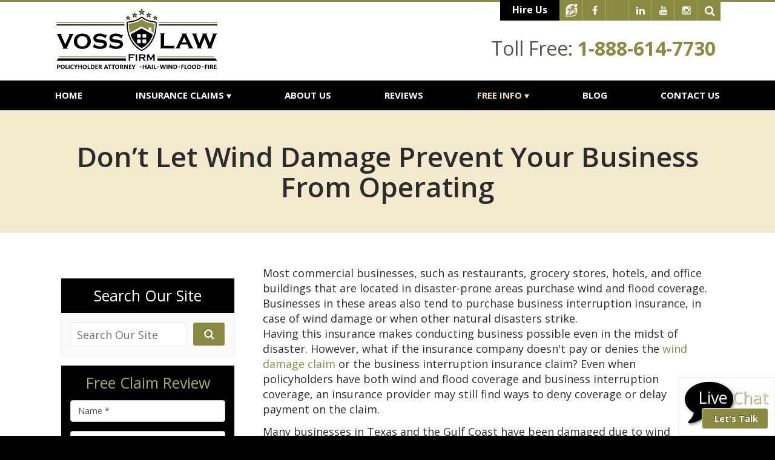

--- FILE ---
content_type: text/html;charset=utf-8
request_url: https://www.vosslawfirm.com/library/commercial-wind-damage-claim-texas-business-insurance-claim-lawyer.cfm
body_size: 30178
content:


<!--[if !IE]>
Client: The Voss Law Firm, P.C.
Project: The Voss Law Firm, P.C.
Project ID: 438
Server: 118-B
Time Session Started: 06:49:01 PM
Application Name: PROJECT-www.vosslawfirm.com
Referer URL: 
Page URL: https://www.vosslawfirm.com/library/commercial-wind-damage-claim-texas-business-insurance-claim-lawyer.cfm
Date/Time Page Requested: Sunday, February 01, 2026 06:49:01 PM
Hardware: desktop/laptop
Platform: mac
Browser: chrome 131.0.0.0
Version: 3
Frame Version: 3
Success Site Theme: flex
Mobile Site: enabled
CRM: enabled
Layout: default
Page Type: detail
Section: documents
Category ID: 6701
Page ID: 34072

Source IP: 44.209.33.81
<![endif]-->



<!doctype html>
<html class="project-438 mac webkit chrome chrome131 ss-flex documents detail catid-6701 pageid-34072 no-js" lang="en"><head>

<meta charset="utf-8">


<title>Texas Commercial Wind Damage Claim Insurance Lawyer | The Voss Law Firm, P.C.</title>


<meta name="description" content="If your business suffered from wind damage and your insurance provider denied your claims, you need to speak with an experienced insurance claim attorney.">

<meta property="og:type" content="article">
<meta property="og:site_name" content="The Voss Law Firm, P.C.">
<meta property="og:title" content="Don’t Let Wind Damage Prevent Your Business from Operating">
<meta property="og:url" content="https://www.vosslawfirm.com/library/commercial-wind-damage-claim-texas-business-insurance-claim-lawyer.cfm">
<meta property="og:description" content="If your business suffered from wind damage and your insurance provider denied your claims, you need to speak with an experienced insurance claim attorney.">
<meta property="og:image" content="https://www.vosslawfirm.com/includes/default/images/apple-touch-icon.png">

<meta name="twitter:card" content="summary_large_image">
<meta name="twitter:title" content="Don’t Let Wind Damage Prevent Your Business from Operating">
<meta name="twitter:description" content="If your business suffered from wind damage and your insurance provider denied your claims, you need to speak with an experienced insurance claim attorney.">
<meta name="twitter:image" content="https://www.vosslawfirm.com/includes/default/images/apple-touch-icon.png">


<meta name="sections" data-type="string" content="Commercial Properties">

<link rel="canonical" href="https://www.vosslawfirm.com/library/commercial-wind-damage-claim-texas-business-insurance-claim-lawyer.cfm">

<link rel="alternate" type="application/rss+xml" href="/feed.xml" title="RSS">


<meta name="msvalidate.01" content="B7753523D41A7DDBA282191B4C39BF5B">




<link rel="shortcut icon" href="/includes/default/images/favicon.ico?v=3.3.181">
<link rel="apple-touch-icon" href="/includes/default/images/apple-touch-icon.png?v=3.3.181">




<style>



.du-dropzone, .du-info {background: white;border-radius: 8px;line-height: 1.3;}.du-choosebtn {background: #ccdcff !important;color: #444 !important;border: 0 !important;border-radius: 4px !important;}.uploader__folder {display: none !important;}.du-files {list-style: none;margin: 0;padding: 0;}.du-files li {margin: 0;padding: 0;}.files-rules {font-size: 13px;font-weight: bold;padding: 16px 8px 8px;}.files-heading {line-height: 1.4;margin: 0 0 10px;}.file-item {background: #ccdcff;border-radius: 4px;color: #333;margin-bottom: 10px;padding: 6px 10px;}.file-item-size {float: right;}.file-disabled, .file-disabled:hover {opacity: .7;cursor: progress;}


.has-error label, .has-error input {border-color: red; color: red;}

.dss-header, .dss-content-footer, .dss-footer, .pa-header, .pa-footer {clear: both; padding: 20px 0;}

#footer-fwm-branding {position: relative;}
#footer-fwm-branding img {position: relative; top: 4px;}
#footer-fwm-branding .spacer {display: inline-block; padding: 0 7px;}


.google-map { height:400px ; width:100% ; }
.offices.detail .google-map { margin-bottom:15px ; }
.google-map .fwm-info-window .inner { color:#333 ; display:-webkit-flex ; display:-moz-flex ; display:-ms-flex ; display:-o-flex ; display:flex ; justify-content:space-between ; line-height:1.35 ; text-align:left ; width:100% ; }
.google-map .fwm-info-window .name { font-size:14px ; font-weight:bold ; margin-bottom:3px ; }
.google-map .fwm-info-window .ratings-row { margin-top:3px ; }
.google-map .fwm-info-window .navigate { display:block ; margin-left:50px ; min-width:60px ; text-align:center ; text-decoration:none ; }
.google-map .fwm-info-window .navigate .icon { background-image: url('https://maps.gstatic.com/mapfiles/embed/images/entity11_hdpi.png') ; background-size:70px 210px ; display:inline-block ; height:22px ; width:20px ; }
.full-width-section.columns .container.columns-inner #copy .google-map img:not(.gs-image):not(.author-thumb), .full-width-section.columns .container.columns-inner #copy .google-map img:not(.gs-image):not(.author-thumb)[style*=height] { margin:0 !important ; max-width:none !important ; }

.layout-switch {border-right: 0;border-left: 0;-moz-border-radius: 0;-webkit-border-radius: 0;border-radius: 0;-moz-box-shadow: 0 -2px 8px rgba(0, 0, 0, 0.4);-webkit-box-shadow: 0 -2px 8px rgba(0, 0, 0, 0.4);box-shadow: 0 -2px 8px rgba(0, 0, 0, 0.4);font-size: 2em;font-weight: bold;margin: 0;padding: .5em;text-align: center;text-transform: none;width: 100%;}


.location .thumb img {max-width:100% ;}



#copy table.myDSSlinks {background: #efefef;border: solid 1px #ccc;}
#copy table.myDSSlinks[align="center"] {margin:auto;}
#copy table.myDSSlinks td {padding: 10px 20px;}
#copy table.myDSSlinks td ul, #copy table.myDSSlinks td p {margin: 0 0 10px;padding: 0;}


#nGageLH {margin: 0 auto 10px;text-align: center;visibility: hidden;}

.grecaptcha-badge { visibility:hidden }
.dss-form .recaptcha-footer { color:inherit ; font-size:13px ; opacity:.9 ; padding:15px 0 5px }
.dss-form .recaptcha-footer .inner-text { border-right:solid 1px #fff ; margin-right:2px ; padding-right:5px }
.dss-form .recaptcha-footer a { color:inherit ; font-weight:bold ; text-decoration:underline }


.search-box .search-field-input, .search-box .st-default-search-input {background:#fff ;border:1px solid #A1A1A1 ;border-radius:3px ;box-shadow:inset 0 1px 1px rgba(0, 0, 0, .075) ;-webkit-box-sizing:content-box ;-moz-box-sizing:content-box ;box-sizing:content-box ;color:#555 ;display:inline-block ;font-size:18px ;font-weight:400 ;height:16px ;line-height:16px ;padding:12px 10px 10px ;-webkit-transition:border-color .15s ease-in-out, box-shadow .15s ease-in-out ;transition:border-color .15s ease-in-out, box-shadow .15s ease-in-out ;width:100% ;}.search-box .search-field-button, .search-box .button {font-size:18px ;margin-left:10px ;max-width:120px ;padding:0 ;width:80px ;}


.documents.secure #copy .search-secure {clear: both; overflow: hidden; padding: 20px 0;}
.documents.secure #copy .search-secure .search-secure-input {float: left; margin: 0; width: 50%;}
.documents.secure #copy .search-secure .button {float: left; margin: 0 0 0 10px;}
.documents.secure #copy .cat-nav {margin-bottom: 30px;}
.documents.secure #copy .cat-nav .nav-heading {float: none;}
.documents.secure #copy .cat-list {margin-bottom: 50px;}
.documents.secure #copy .cat-list .cat-heading {clear: both;}
.documents.secure #copy .cat-list li {display: block; float: none !important; width: auto !important;}
.documents.secure #copy .cat-list .type {color: red; font-size: x-small; font-variant: small-caps;}
.documents.secure #copy .cat-list .top {clear: both; float: right; font-size: small; margin-right: 20px;}


.mce-toc ul > li > ul {margin-top: 15px; margin-bottom: 15px;}

#copy .mce-toc{background:#efefef;border:1px solid #ccc;margin-bottom:30px;padding:30px}#copy .mce-toc h2{margin:0 0 20px}#copy .mce-toc ul{margin:10px 0;padding-left:40px}#copy .mce-toc ul li{margin-bottom:5px}#copy .mce-toc ul ul{margin:5px 0;padding-left:30px}#copy .mce-toc ul ul li{margin-bottom:5px}

blockquote{background:#efefef;border-left:solid 5px #ccc;margin:0 0 30px 30px;padding:20px 10px 20px 30px}@media(max-width:600px){blockquote{margin-left:10px}}


.content ul {list-style: disc; margin-left: 15px;}
.members.category .content .member-list, .members.single #copy .member .info, .videos #copy #video-categories ul {list-style: none;}

</style>

<link rel="stylesheet" media="all" href="/includes/default/styles.css?v=3.3.181">



<!--[if lt IE 9]>
<link rel="stylesheet" href="/includes/default/ie8-styles.css" media="all">
<script src="/includes/default/js_components/respond.min.js"></script>
<![endif]-->



<script>
/* Modernizr 2.8.3 (Custom Build) | MIT & BSD * Build: http://modernizr.com/download/#-localstorage-sessionstorage-cssclasses */;window.Modernizr=function(a,b,c){function u(a){j.cssText=a}function v(a,b){return u(prefixes.join(a+";")+(b||""))}function w(a,b){return typeof a===b}function x(a,b){return!!~(""+a).indexOf(b)}function y(a,b,d){for(var e in a){var f=b[a[e]];if(f!==c)return d===!1?a[e]:w(f,"function")?f.bind(d||b):f}return!1}var d="2.8.3",e={},f=!0,g=b.documentElement,h="modernizr",i=b.createElement(h),j=i.style,k,l={}.toString,m={},n={},o={},p=[],q=p.slice,r,s={}.hasOwnProperty,t;!w(s,"undefined")&&!w(s.call,"undefined")?t=function(a,b){return s.call(a,b)}:t=function(a,b){return b in a&&w(a.constructor.prototype[b],"undefined")},Function.prototype.bind||(Function.prototype.bind=function(b){var c=this;if(typeof c!="function")throw new TypeError;var d=q.call(arguments,1),e=function(){if(this instanceof e){var a=function(){};a.prototype=c.prototype;var f=new a,g=c.apply(f,d.concat(q.call(arguments)));return Object(g)===g?g:f}return c.apply(b,d.concat(q.call(arguments)))};return e}),m.localstorage=function(){try{return localStorage.setItem(h,h),localStorage.removeItem(h),!0}catch(a){return!1}},m.sessionstorage=function(){try{return sessionStorage.setItem(h,h),sessionStorage.removeItem(h),!0}catch(a){return!1}};for(var z in m)t(m,z)&&(r=z.toLowerCase(),e[r]=m[z](),p.push((e[r]?"":"no-")+r));return e.addTest=function(a,b){if(typeof a=="object")for(var d in a)t(a,d)&&e.addTest(d,a[d]);else{a=a.toLowerCase();if(e[a]!==c)return e;b=typeof b=="function"?b():b,typeof f!="undefined"&&f&&(g.className+=" "+(b?"":"no-")+a),e[a]=b}return e},u(""),i=k=null,e._version=d,g.className=g.className.replace(/(^|\s)no-js(\s|$)/,"$1$2")+(f?" js "+p.join(" "):""),e}(this,this.document);

</script>



<script>(function(w,d,s,l,i){w[l]=w[l]||[];w[l].push({'gtm.start':
new Date().getTime(),event:'gtm.js'});var f=d.getElementsByTagName(s)[0],
j=d.createElement(s),dl=l!='dataLayer'?'&l='+l:'';j.async=true;j.src=
'https://www.googletagmanager.com/gtm.js?id='+i+dl;f.parentNode.insertBefore(j,f);
})(window,document,'script','dataLayer','GTM-K7RCW6T');
</script>

<script>(function(ng,a,g,e){var l=document.createElement(g);l.async=1;l.src =(ng+e);var c=a.getElementsByTagName(g)[0];c.parentNode.insertBefore(l,c);})("https://messenger.ngageics.com/ilnksrvr.aspx?websiteid=",document,"script","61-169-86-142-5-123-61-130");</script>

<script>
!function(f,b,e,v,n,t,s)
{if(f.fbq)return;n=f.fbq=function(){n.callMethod?
n.callMethod.apply(n,arguments):n.queue.push(arguments)};
if(!f._fbq)f._fbq=n;n.push=n;n.loaded=!0;n.version='2.0';
n.queue=[];t=b.createElement(e);t.async=!0;
t.src=v;s=b.getElementsByTagName(e)[0];
s.parentNode.insertBefore(t,s)}(window,document,'script',
'https://connect.facebook.net/en_US/fbevents.js');
fbq('init', '1693483674012436');
fbq('track', 'PageView');

	

</script>
<noscript><img height="1" width="1" src="https://www.facebook.com/tr?id=1693483674012436&ev=PageView&noscript=1"/></noscript>


<script async src="https://www.googletagmanager.com/gtag/js?id=AW-923214324"></script>
<script>
  window.dataLayer = window.dataLayer || [];
  function gtag(){dataLayer.push(arguments);}
  gtag('js', new Date());

  gtag('config', 'AW-923214324');
</script>
<script>
  gtag('config', 'AW-923214324/KMOKCPzT_PYBEPTDnLgD', {
    'phone_conversion_number': '1-281-549-8911'
  });
</script>


<script>
!function(f,b,e,v,n,t,s)
{if(f.fbq)return;n=f.fbq=function(){n.callMethod?
n.callMethod.apply(n,arguments):n.queue.push(arguments)};
if(!f._fbq)f._fbq=n;n.push=n;n.loaded=!0;n.version='2.0';
n.queue=[];t=b.createElement(e);t.async=!0;
t.src=v;s=b.getElementsByTagName(e)[0];
s.parentNode.insertBefore(t,s)}(window,document,'script',
'https://connect.facebook.net/en_US/fbevents.js');
 fbq('init', '336838560975895');
fbq('track', 'PageView');
</script>


</head>


<body>

<noscript><iframe src="https://www.googletagmanager.com/ns.html?id=GTM-K7RCW6T" height="0" width="0" style="display: none;visibility: hidden;"></iframe></noscript>





<noscript>
 <img height="1" width="1"
src="https://www.facebook.com/tr?id=336838560975895&ev=PageView
&noscript=1"/>
</noscript>



<div id="top">
    <div class="container">
        <img class="col-xs-30 logo img-responsive" src="/includes/default/images/logo-print.png?v=1.1" alt="The Voss Law Firm, P.C.">
        <div class="phones col-xs-30">
            <div class="phone">Toll-Free: 1-888-614-7730</div> <div class="phone">Phone: (281) 842-8679</div>
        </div>
    </div>
</div>



<header id="top-header">
    
    
    <div class="top-header-option top-header-1">

        <div class="container branding">
            <div class="row">

                <div class="left-side">
                    <a class="logo-link" href="/">
                        
                            <img class="logo-img img-responsive" width="273" height="110" src="/includes/default/images/logo-recolor.svg?v=1.5" alt="Return to The Voss Law Firm, P.C. Home">
                            
                        
                    </a>
                    
                </div>
                

                <div class="right-side">
                    <div class="utility-nav">
                        <div class="social">
                        <a class="button button--hire" href="https://www.mydeniedclaim.com/">Hire Us</a>
                        <div class="mod social">
     <h3 class="heading">Follow Us On:</h3>
	<div class="inner">
		<ul>

        <li class="hire-me"><a href="https://www.hiremelegal.com/attorney/profile/Bill-Voss" target="_blank" rel="nofollow"><img src="/includes/default/images/hire-me-social.png"></a></li><li class="facebook"><var><a class="fa fa-facebook" href="https://www.facebook.com/VossLawFirm/" target="_blank"></a></var></li>
			<li class="twitter"><a id="ela-icon-twitter" class="icon" href="https://twitter.com/VossLaw" target="_blank">
				<svg viewBox="0 0 1200 1227" xmlns="http://www.w3.org/2000/svg">
					<path d="M714.163 519.284L1160.89 0H1055.03L667.137 450.887L357.328 0H0L468.492 681.821L0 1226.37H105.866L515.491 750.218L842.672 1226.37H1200L714.137 519.284H714.163ZM569.165 687.828L521.697 619.934L144.011 79.6944H306.615L611.412 515.685L658.88 583.579L1055.08 1150.3H892.476L569.165 687.854V687.828Z" />
				</svg>
				
			</a></li>
		<li class="linkedin"><var><a class="fa fa-linkedin" href="https://www.linkedin.com/company/the-voss-law-firm-p-c/" target="_blank"></a></var></li><li class="youtube"><var><a class="fa fa-youtube" href="https://www.youtube.com/user/VossLawFirm" target="_blank"></a></var></li><li class="instagram"><var><a class="fa fa-instagram" href="https://www.instagram.com/thevosslawfirm/?hl=en" target="_blank"></a></var></li><li class="search hide"><form><div class="search-box"><input type="text" class="search-field-input solr-search-input st-default-search-input" placeholder="Search Our Site" aria-label="Search Our Site"/><button type="button" class="search-field-button solr-search-button button" title="Search"><i class="fa fa-search"> </i></button></div></form> </li>
		</ul>
	</div>
</div>

                        </div>
                        
                    </div>
                    

                    <div class="contact-info">
                        
                            <div class="tollfree phone-item">

                               
                                <span class="phone-label">Toll Free:</span>
                                <span class="phone-number">1-888-614-7730</span>
                                
                            </div>
                        
                        
                    </div>
                    
                </div>
                

            </div>
            
        </div>
        

        
        
        <nav id="nav">
            <div class="container navbar" role="navigation">
                <div class="row">

                    <div class="navbar-header">
                        
                        <button type="button" class="navbar-toggle collapsed" data-toggle="collapse" data-target="#main-nav-collapse"><span class="sr-only">Toggle navigation</span><span class="icon-bar"></span><span class="icon-bar"></span><span class="icon-bar"></span></button>
                    </div>
                    

                    <a class="phone-drop hidden-sm hidden-xs" href="/contact.cfm">
                        <div class="box contact-info">
                            
                                <div class="tollfree phone-item">
                                    <span class="phone-label">Toll Free:</span>
                                    <span class="phone-number">1-888-614-7730</span>
                                </div>
                            
                                <div class="local phone-item">
                                    <span class="phone-label">Call:</span>
                                    <span class="phone-number">(281) 842-8679</span>
                                </div>
                            
                        </div>
                        
                    </a>
                    


                    <ul class="nav nav-justified">
                        

<li ><a href="/">Home</a></li>


<li class="dropdown">
	<a href="/practice_areas/" class="dropdown-toggle" >Insurance Claims <span class="caret"></span></a>
	<ul class="dropdown-menu practiceareas" role="menu">
    	
<li class="practiceareas-8851 parent">
<a href="/practice_areas/hurricane-insurance-claim-liability-lawyers.cfm">Hurricane Claims</a>
<ul class="subnav-child"> 
	<li class="child"><a href="/practice_areas/hurricanes-put-the-strain-on-commercial-property-owners.cfm">Commercial Properties</a></li>
    
	<li class="child"><a href="/practice_areas/condominium-hurricane-insurance-claim-lawyers.cfm">Condominiums</a></li>
    
	<li class="child"><a href="/practice_areas/church-hurricane-insurance-claim-lawyers.cfm">Churches</a></li>
    
	<li class="child"><a href="/practice_areas/industrial-hurricane-insurance-claim-lawyers.cfm">Industrial Properties</a></li>
    
	<li class="child"><a href="/practice_areas/governmental-hurricane-insurance-claim-lawyers.cfm">Governmental Municipalities</a></li>
    
	<li class="child"><a href="/practice_areas/agricultural-hurricane-insurance-claim-lawyers.cfm">Agricultural & Crops</a></li>
    
	<li class="child"><a href="/practice_areas/marine-hurricane-insurance-claim-lawyers.cfm">Marine & Boat</a></li>
    
	<li class="child"><a href="/practice_areas/homeowner-hurricane-insurance-claim-lawyers.cfm">Residential Properties</a></li>
    </ul>
</li>

<li class="practiceareas-8849 parent">
<a href="/practice_areas/hail-insurance-claim-liability-lawyers.cfm">Hail Claims</a>
<ul class="subnav-child"> 
	<li class="child"><a href="/practice_areas/commercial-hail-insurance-claim-lawyers.cfm">Commercial Properties</a></li>
    
	<li class="child"><a href="/practice_areas/condominium-hail-insurance-claim-lawyers.cfm">Condominiums</a></li>
    
	<li class="child"><a href="/practice_areas/church-hail-insurance-claim-lawyers.cfm">Churches</a></li>
    
	<li class="child"><a href="/practice_areas/industrial-hail-insurance-lawyers.cfm">Industrial Properties</a></li>
    
	<li class="child"><a href="/practice_areas/governmental-hail-insurance-claim-lawyers.cfm">Governmental Municipalities</a></li>
    
	<li class="child"><a href="/practice_areas/agricultural-hail-insurance-claim-lawyers.cfm">Agricultural & Crops</a></li>
    
	<li class="child"><a href="/practice_areas/marine-hail-insurance-claim-lawyers.cfm">Marine & Boat</a></li>
    
	<li class="child"><a href="/practice_areas/homeowner-hail-insurance-claim-lawyers.cfm">Residential Properties</a></li>
    </ul>
</li>

<li class="practiceareas-8848 parent">
<a href="/practice_areas/fire-insurance-claim-lawyers.cfm">Fire Claims</a>
<ul class="subnav-child"> 
	<li class="child"><a href="/practice_areas/commercial-fire-insurance-claim-lawyers.cfm">Commercial Properties</a></li>
    
	<li class="child"><a href="/practice_areas/condominium-fire-insurance-claim-lawyers.cfm">Condominiums</a></li>
    
	<li class="child"><a href="/practice_areas/church-fire-insurance-claim-lawyers.cfm">Churches</a></li>
    
	<li class="child"><a href="/practice_areas/industrial-fire-damage-difficult-to-predict-and-recover-from.cfm">Industrial Properties</a></li>
    
	<li class="child"><a href="/practice_areas/governmental-insurance-claim-liability-lawyers.cfm">Governmental Municipalities</a></li>
    
	<li class="child"><a href="/practice_areas/agricultural-fire-insurance-claim-lawyers.cfm">Agricultural & Crops</a></li>
    
	<li class="child"><a href="/practice_areas/marine-fire-insurance-claim-lawyers.cfm">Marine & Boat</a></li>
    
	<li class="child"><a href="/practice_areas/homeowner-fire-insurance-claim-lawyers.cfm">Residential Properties</a></li>
    </ul>
</li>

<li class="practiceareas-8852 parent">
<a href="/practice_areas/wind-damage-insurance-claim-liability-lawyers.cfm">Wind Claims</a>
<ul class="subnav-child"> 
	<li class="child"><a href="/practice_areas/commercial-wind-damage-insurance-claim-lawyers.cfm">Commercial Properties</a></li>
    
	<li class="child"><a href="/practice_areas/condominium-windstorm-insurance-claim-lawyers.cfm">Condominiums</a></li>
    
	<li class="child"><a href="/practice_areas/church-windstorm-insurance-claim-lawyers.cfm">Churches</a></li>
    
	<li class="child"><a href="/practice_areas/industrial-windstorm-insurance-claim-lawyers.cfm">Industrial Properties</a></li>
    
	<li class="child"><a href="/practice_areas/governmental-windstorm-insurance-claim-lawyers.cfm">Governmental Municipalities</a></li>
    
	<li class="child"><a href="/practice_areas/agricultural-windstorm-insurance-claim-lawyers.cfm">Agricultural & Crops</a></li>
    
	<li class="child"><a href="/practice_areas/marine-windstorm-insurance-claim-lawyers.cfm">Marine & Boat</a></li>
    
	<li class="child"><a href="/practice_areas/homeowner-windstorm-insurance-claim-lawyers.cfm">Residential Properties</a></li>
    </ul>
</li>

<li class="practiceareas-8847 parent">
<a href="/practice_areas/tornado-insurance-claim-lawsuit.cfm">Tornado Claims</a>
<ul class="subnav-child"> 
	<li class="child"><a href="/practice_areas/commercial-business-tornado-insurance-claim-lawyers.cfm">Commercial Properties</a></li>
    
	<li class="child"><a href="/practice_areas/condominium-tornado-insurance-claim-lawyers.cfm">Condominiums</a></li>
    
	<li class="child"><a href="/practice_areas/church-tornado-insurance-claim-lawyers.cfm">Churches</a></li>
    
	<li class="child"><a href="/practice_areas/denied-industrial-tornado-insurance-claim-lawyers.cfm">Industrial Properties</a></li>
    
	<li class="child"><a href="/practice_areas/governmental-tornado-insurance-claim-lawyers.cfm">Governmental Municipalities</a></li>
    
	<li class="child"><a href="/practice_areas/agricultural-tornado-insurance-claim-lawyers.cfm">Agricultural & Crops</a></li>
    
	<li class="child"><a href="/practice_areas/marine-tornado-insurance-claim-lawyers.cfm">Marine & Boat</a></li>
    
	<li class="child"><a href="/practice_areas/homeowner-tornado-insurance-claim-lawyers.cfm">Residential Properties</a></li>
    </ul>
</li>

<li class="practiceareas-8853 parent">
<a href="/practice_areas/flood-insurance-claim-lawyers-denied-delayed-underpaid.cfm">Flood Claims</a>
<ul class="subnav-child"> 
	<li class="child"><a href="/practice_areas/commercial-business-flood-insurance-claim-lawyers.cfm">Commercial Properties</a></li>
    
	<li class="child"><a href="/practice_areas/condominium-flood-insurance-claim-lawyers.cfm">Condominiums</a></li>
    
	<li class="child"><a href="/practice_areas/church-flood-insurance-claim-lawyers.cfm">Churches</a></li>
    
	<li class="child"><a href="/practice_areas/industrial-flood-insurance-claim-lawyers.cfm">Industrial Properties</a></li>
    
	<li class="child"><a href="/practice_areas/governmental-flood-insurance-claim-lawyers.cfm">Governmental Municipalities</a></li>
    
	<li class="child"><a href="/practice_areas/agricultural-flood-insurance-claim-lawyers.cfm">Agricultural & Crops</a></li>
    
	<li class="child"><a href="/practice_areas/marine-flood-insurance-claim-lawyers.cfm">Marine & Boat</a></li>
    
	<li class="child"><a href="/practice_areas/homeowner-flood-insurance-claim-lawyers.cfm">Residential Properties</a></li>
    </ul>
</li>

<li class="practiceareas-2871">
<a href="/practice_areas/life-insurance-denied-insurance-claim-lawyers.cfm">Life Insurance Claims</a>

</li>

    	<li class="divider"></li>
        <li><a href="/practice_areas/"><span>See All Practice Areas</span></a></li>
    </ul>
</li>


<li ><a href="/aboutus.cfm">About Us</a></li>


<li ><a href="/testimonials.cfm">Reviews</a></li>


<li class="dropdown active">
	<a href="/library/" class="dropdown-toggle" >Free Info <span class="caret"></span></a>
    <ul class="dropdown-menu freeinfo">
    	<li class="active"><a href="/library/">Library</a></li>
        <li><a href="/faq.cfm">FAQs</a></li>
    	<li><a href="/video/">Videos</a></li>
        <li><a href="/news.cfm">News</a></li>
        
        <li><a href="/reports/" title="View and Order our Free Offers">Free eBooks</a></li>
        
    </ul>
</li>


<li ><a href="/blog/">Blog</a></li>


<li ><a href="/contact.cfm">Contact Us</a></li>



                    </ul>
                    


                </div>
                
            </div>
            
        </nav>
        
    
    </div>


</header>



<main id="main-container">


    
	

		  
          <section class="full-width-section heading-section">
              <div class="container">
                  <h1 class="heading">Don’t Let Wind Damage Prevent Your Business from Operating</h1>
              </div>
          </section>

    



   
        


    
    <section class="full-width-section columns">

        <div class="container columns-inner">

    	
    	
        <aside id="aside" class="mod-container col-sm-16">
            <script src="https://apps.elfsight.com/p/platform.js" defer></script>
<div class="elfsight-app-4dfb4060-25f2-4154-83f2-be31b4514137" style="background:#eee; margin-bottom: 20px;"></div>

<div class="mod search">
    <h3 class="heading">Search Our Site</h3>
    <div class="inner"><form><div class="search-box"><input type="text" class="search-field-input solr-search-input st-default-search-input" placeholder="Search Our Site" aria-label="Search Our Site"/><button type="button" class="search-field-button solr-search-button button" title="Search"><i class="fa fa-search"> </i></button></div></form> </div>
</div>
 <div class="mod dss-form dss-form-mini ">
<h4 class="heading">Free Claim Review</h4>
<div class="inner">
<form action="https://secure.fosterwebmarketing.com/" method="post" role="form">
<input type="hidden" name="contactformtype" value="mini">
<input type="hidden" name="verify_version" value="3">
<input type="hidden" name="pid" value="2EC9F7">

	<div class="form-group type-text input-name">
		<label for="140FBDB1-E6A6-1CA8-98ED032AE8D6D45C">Name <span class="required-label">*</span></label>
		<input id="140FBDB1-E6A6-1CA8-98ED032AE8D6D45C" class="form-control" name="name" type="text" placeholder="Name *" required="required">
	</div>

	<div class="form-group type-text input-phone">
		<label for="140FBDB2-97D3-857B-7483C20A8007F67B">Phone <span class="required-label">*</span></label>
		<input id="140FBDB2-97D3-857B-7483C20A8007F67B" class="form-control" name="phone" type="tel" placeholder="Phone *" required="required">
	</div>

	<div class="form-group type-text input-email">
		<label for="140FBDB3-9B2C-FBAE-681896B68FCDCA6D">Email <span class="required-label">*</span></label>
		<input id="140FBDB3-9B2C-FBAE-681896B68FCDCA6D" class="form-control" name="email" type="email" placeholder="Email *" required="required">
	</div>

	<div class="form-group type-textarea input-comments">
		<label for="140FBDB4-C3A2-DA87-84B565D2C70A4A24">Tell Us More <span class="required-label">*</span></label>
		<textarea id="140FBDB4-C3A2-DA87-84B565D2C70A4A24" class="form-control" name="comments" placeholder="Tell us about your claim *" required="required"></textarea>
	</div>

	<button type="submit" class="btn btn-primary button">Get Help</button>
<input type="hidden" name="form_location" value="center"><input type="hidden" name="loadid" value="/Iv4TDzXl0XNvB8KLqnqmg=="></form>
</div>
</div> <div class="mod newsletter">
	<h3 class="heading"><a href="/newsletter.cfm">Newsletter</a></h3>
	<div class="inner">
    	 <div class="form-intro"><span>Subscribe</span>to our newsletters</div>
         <div class="dss-form">
             <form action="https://secure.fosterwebmarketing.com" method="post" role="form">  
                 <input type="hidden" name="contactformtype" value="newsletter">  
                 <input type="hidden" name="verify_version" value="3">     
                 <div class="form-group type-text input-firstname">    
                    <label for="input-firstname">First Name <span class="required-label">*</span></label>    
                    <input id="input-firstname" class="form-control" name="firstname" type="text" placeholder="First Name *" required="required">   
                 </div>     
                 <div class="form-group type-text input-email">    
                    <label for="input-email">Email <span class="required-label">*</span></label>    
                    <input id="input-email" class="form-control" name="Email" type="email" placeholder="Email *" required="required">   
                 </div>     
                 <button type="submit" class="btn btn-primary button">Submit</button>  <input type="hidden" name="form_location" value="center">
             </form>
         </div>
	</div>
</div><div class="mod badges">
	
    <div class="inner">

        <div class="pane">
            <a href="https://www.hiremelegal.com/attorney/profile/Bill-Voss" target="_blank" rel="nofollow">
                <img src="/includes/default/images/badges/hml-badge.png?v=3.3.181" alt="Top Attorney with Hire Me Legal.com">
            </a>
        </div>

        <div class="pane">
            <a rel="me" target="_blank" href="https://www.avvo.com/attorneys/77380-tx-bill-voss-90507.html"><svg class="avvo-badge" id="js-avvo-badge-client-choice-2018" style="enable-background:new 0 0 273.75 199.375; height: 120px; width: 155px;" version="1.1" viewbox="0 0 273.75 199.375" x="0px" xml:space="preserve" xmlns="http://www.w3.org/2000/svg" xmlns:xlink="http://www.w3.org/1999/xlink" y="0px"><style type="text/css">@font-face{font-family:'Circular-Bold';src:url("https://assets.avvo.com/avvo-ui/0.20.5/fonts/avvo_ui/circular/circular_bold.woff") format("woff")}.avvo-badge .st0{fill:#153860 !important}.avvo-badge .st1{fill:#010101 !important}.avvo-badge .st2{fill:#15467A !important}.avvo-badge .st3{fill:#FFFFFF !important}.avvo-badge .st4{fill:none !important}.avvo-badge .st5{fill:#F89838 !important}.avvo-badge .st6{fill:#ED514C !important}.avvo-badge .st7{font-family:'Circular-Bold', Avenir Next, Avenir, Century Gothic, sans-serif !important;font-weight:bold !important}.avvo-badge .st8{font-size:20px !important}.avvo-badge .st9{letter-spacing:-1px !important}.avvo-badge .st10{font-family:'Circular-Bold', Avenir Next, Avenir, Century Gothic, sans-serif !important;font-size:14px}.avvo-badge .st11{font-size:65px !important}.avvo-badge .st12{text-anchor:middle !important}.avvo-badge .st13{fill:#969696 !important}.avvo-badge .st14{display:none !important}</style><g><g><g><polygon class="st0" points="81.928,159.03 0.749,159.03 19.764,141.741 0.749,124.233 81.928,124.233"></polygon><polygon class="st1" points="81.944,159.019 31.932,144.413 31.932,109.616 81.944,124.221"></polygon></g><g><polygon class="st2" points="191.967,159.03 273.146,159.03 254.132,141.741 273.146,124.233 191.967,124.233"></polygon><polygon class="st0" points="191.967,159.03 273.146,159.03 254.132,141.741 273.146,124.233 191.967,124.233"></polygon><polygon class="st1" points="191.951,159.019 241.962,144.413 241.962,109.616 191.951,124.221"></polygon></g></g><g><rect class="st3" height="191" width="169" x="52.448" y="4.201"></rect><path class="st2" d="M217.448,8.201v183h-161v-183H217.448 M225.448,0.201h-8h-161h-8v8v183v8h8h161h8v-8v-183V0.201 L225.448,0.201z"></path></g><rect class="st2" height="34.841" width="210.276" x="31.81" y="109.594"></rect><text class="st3 st10 st12" x="50%" y="133" style="font-size: 14px !important;">Bill Lee Voss</text><g><g><g><path class="st5" d="M187.036,164.922c0-0.264,0.2-0.428,0.6-0.492l5.377-0.782l2.41-3.874c0.136-0.293,0.311-0.44,0.525-0.44 c0.214,0,0.389,0.147,0.525,0.44l2.41,3.874l5.377,0.782c0.4,0.064,0.6,0.228,0.6,0.492c0,0.158-0.093,0.329-0.278,0.515 l-3.888,3.792l0.921,5.356c0.007,0.05,0.01,0.122,0.01,0.214c0,0.149-0.038,0.276-0.112,0.38 c-0.075,0.103-0.184,0.156-0.327,0.156c-0.136,0-0.279-0.043-0.428-0.129l-4.809-2.527l-4.809,2.527 c-0.158,0.086-0.3,0.129-0.428,0.129c-0.15,0-0.263-0.053-0.337-0.156c-0.075-0.104-0.113-0.231-0.113-0.38 c0-0.043,0.007-0.115,0.022-0.214l0.921-5.356l-3.899-3.792C187.125,165.244,187.036,165.072,187.036,164.922z"></path></g></g><g><g><path class="st5" d="M157.536,164.922c0-0.264,0.2-0.428,0.6-0.492l5.377-0.782l2.41-3.874c0.136-0.293,0.311-0.44,0.525-0.44 c0.214,0,0.389,0.147,0.525,0.44l2.41,3.874l5.377,0.782c0.4,0.064,0.6,0.228,0.6,0.492c0,0.158-0.093,0.329-0.278,0.515 l-3.888,3.792l0.921,5.356c0.007,0.05,0.01,0.122,0.01,0.214c0,0.149-0.038,0.276-0.112,0.38 c-0.075,0.103-0.184,0.156-0.327,0.156c-0.136,0-0.279-0.043-0.428-0.129l-4.809-2.527l-4.809,2.527 c-0.158,0.086-0.3,0.129-0.428,0.129c-0.15,0-0.263-0.053-0.337-0.156c-0.075-0.104-0.113-0.231-0.113-0.38 c0-0.043,0.007-0.115,0.022-0.214l0.921-5.356l-3.899-3.792C157.625,165.244,157.536,165.072,157.536,164.922z"></path></g></g><g><g><path class="st5" d="M128.036,164.922c0-0.264,0.2-0.428,0.6-0.492l5.377-0.782l2.41-3.874c0.136-0.293,0.311-0.44,0.525-0.44 c0.214,0,0.389,0.147,0.525,0.44l2.41,3.874l5.377,0.782c0.4,0.064,0.6,0.228,0.6,0.492c0,0.158-0.093,0.329-0.278,0.515 l-3.888,3.792l0.921,5.356c0.007,0.05,0.01,0.122,0.01,0.214c0,0.149-0.038,0.276-0.112,0.38 c-0.075,0.103-0.184,0.156-0.327,0.156c-0.136,0-0.279-0.043-0.428-0.129l-4.809-2.527l-4.809,2.527 c-0.158,0.086-0.3,0.129-0.428,0.129c-0.15,0-0.263-0.053-0.337-0.156c-0.075-0.104-0.113-0.231-0.113-0.38 c0-0.043,0.007-0.115,0.022-0.214l0.921-5.356l-3.899-3.792C128.125,165.244,128.036,165.072,128.036,164.922z"></path></g></g><g><g><path class="st5" d="M98.536,164.922c0-0.264,0.2-0.428,0.6-0.492l5.377-0.782l2.41-3.874c0.136-0.293,0.311-0.44,0.525-0.44 c0.214,0,0.389,0.147,0.525,0.44l2.41,3.874l5.377,0.782c0.4,0.064,0.6,0.228,0.6,0.492c0,0.158-0.093,0.329-0.278,0.515 l-3.888,3.792l0.921,5.356c0.007,0.05,0.01,0.122,0.01,0.214c0,0.149-0.038,0.276-0.112,0.38 c-0.075,0.103-0.184,0.156-0.327,0.156c-0.136,0-0.279-0.043-0.428-0.129l-4.809-2.527l-4.809,2.527 c-0.158,0.086-0.3,0.129-0.428,0.129c-0.15,0-0.263-0.053-0.338-0.156c-0.075-0.104-0.113-0.231-0.113-0.38 c0-0.043,0.007-0.115,0.022-0.214l0.921-5.356l-3.899-3.792C98.625,165.244,98.536,165.072,98.536,164.922z"></path></g></g><g><g><path class="st5" d="M69.036,164.922c0-0.264,0.2-0.428,0.6-0.492l5.377-0.782l2.41-3.874c0.136-0.293,0.311-0.44,0.525-0.44 c0.214,0,0.389,0.147,0.525,0.44l2.41,3.874l5.377,0.782c0.4,0.064,0.6,0.228,0.6,0.492c0,0.158-0.093,0.329-0.278,0.515 l-3.888,3.792l0.921,5.356c0.007,0.05,0.01,0.122,0.01,0.214c0,0.149-0.038,0.276-0.112,0.38 c-0.075,0.103-0.184,0.156-0.327,0.156c-0.136,0-0.279-0.043-0.428-0.129l-4.809-2.527l-4.809,2.527 c-0.158,0.086-0.3,0.129-0.428,0.129c-0.15,0-0.263-0.053-0.338-0.156c-0.075-0.104-0.113-0.231-0.113-0.38 c0-0.043,0.007-0.115,0.022-0.214l0.921-5.356l-3.899-3.792C69.125,165.244,69.036,165.072,69.036,164.922z"></path></g></g></g><g><path class="st2" d="M157.565,34.975c3.209,0,5.847-2.572,5.847-5.803c0-3.253-2.638-5.825-5.847-5.825 c-3.231,0-5.868,2.572-5.868,5.825C151.696,32.403,154.334,34.975,157.565,34.975 M129.694,34.931 c5.122,0,9.034-6.33,9.298-11.408h-3.781c-0.418,3.275-1.472,5.605-2.858,6.77c-0.11,0.11-0.176,0.044-0.176-0.044l-0.505-6.726 h-3.715l0.989,10.837C128.991,34.799,129.342,34.931,129.694,34.931 M141.981,34.931c5.121,0,9.034-6.33,9.297-11.408h-3.78 c-0.418,3.275-1.473,5.605-2.858,6.77c-0.11,0.11-0.176,0.044-0.176-0.044l-0.505-6.726h-3.715l0.989,10.837 C141.278,34.799,141.629,34.931,141.981,34.931 M121.342,24.556c0.11-0.11,0.219-0.088,0.219,0.044l0.33,4.418h-4.265 C118.902,27.084,120.242,25.501,121.342,24.556 M157.543,31.634c-1.297,0-2.352-1.055-2.352-2.462 c0-1.407,1.056-2.484,2.352-2.484c1.297,0,2.374,1.077,2.374,2.484C159.917,30.579,158.84,31.634,157.543,31.634 M122.331,34.865 h4.088l-1.275-14.419c-0.044-0.593-0.484-0.769-1.231-0.682c-5.056,0.616-11.298,9.012-13.43,15.101h4.11 c0.33-0.879,0.725-1.758,1.165-2.594h6.374L122.331,34.865z"></path></g><text transform="matrix(1 0 0 1 65.8555 66.2344)"><tspan class="st6 st7 st8 st9 st12" x="71" y="0">Clients’ Choice</tspan><tspan class="st6 st7 st8 st9 st12 js-avvo-badge-year" x="71" y="28">Award 2018</tspan></text></g></svg></a>
        </div>

    	

        <div class="pane">
			<a href="https://www.avvo.com/attorneys/77380-tx-bill-voss-90507.html" target="_blank">
	        	<img class="img-responsive"  src="/includes/default/images/badges/avvo-top-personal.png" alt="Logo Recognizing The Voss Law Firm, P.C.'s affiliation with "/>
			</a>
    	</div>

         <div class="pane">
			<a href="/library/legal-news-the-woodlands-texas.cfm" target="_blank">
	        	<img class="img-responsive" src="/includes/default/images/badges/super-lawyer.png" alt="Logo Recognizing The Voss Law Firm, P.C.'s affiliation with "/>
			</a>
    	</div>

        <div class="pane">
			<a href="/library/legal-news-the-woodlands-texas.cfm" target="_blank">
	        	<img class="img-responsive" src="/includes/default/images/badges/million-dollar.png" alt="Logo Recognizing The Voss Law Firm, P.C.'s affiliation with "/>
			</a>
    	</div>

        <div class="pane">
			<a href="/library/legal-news-the-woodlands-texas.cfm" target="_blank">
	        	<img class="img-responsive" src="/includes/default/images/badges/newsweek.png" alt="Logo Recognizing The Voss Law Firm, P.C.'s affiliation with "/>
			</a>
    	</div>

        <div class="pane">
			<a href="/library/legal-news-the-woodlands-texas.cfm" target="_blank">
	        	<img class="img-responsive" src="/includes/default/images/badges/logo-inc500.png" alt="Logo Recognizing The Voss Law Firm, P.C.'s affiliation with "/>
			</a>
    	</div>

        <div class="pane">
			<a href="/library/legal-news-the-woodlands-texas.cfm" target="_blank">
	        	<img class="img-responsive" src="/includes/default/images/badges/logo-forbes.jpg" alt="Logo Recognizing The Voss Law Firm, P.C.'s affiliation with "/>
			</a>
    	</div>

        <div class="pane">
			<a href="/library/legal-news-the-woodlands-texas.cfm" target="_blank">
	        	<img class="img-responsive" src="/includes/default/images/badges/logo-houstonpress.gif" alt="Logo Recognizing The Voss Law Firm, P.C.'s affiliation with "/>
			</a>
    	</div>

        <div class="pane">
			<a href="/library/legal-news-the-woodlands-texas.cfm" target="_blank">
	        	<img class="img-responsive" src="/includes/default/images/badges/logo-houstontoplawyers.png" alt="Logo Recognizing The Voss Law Firm, P.C.'s affiliation with "/>
			</a>
    	</div>

        <div class="pane">
			<a href="/library/legal-news-the-woodlands-texas.cfm" target="_blank">
	        	<img class="img-responsive" src="/includes/default/images/badges/superlawyerrising2.png" alt="Logo Recognizing The Voss Law Firm, P.C.'s affiliation with "/>
			</a>
    	</div>

        <div class="pane">
			<a href="/library/legal-news-the-woodlands-texas.cfm" target="_blank">
	        	<img class="img-responsive" src="/includes/default/images/badges/litigator-awards.jpg" alt="Logo Recognizing The Voss Law Firm, P.C.'s affiliation with "/>
			</a>
    	</div>

        <div class="pane">
			<a href="/library/legal-news-the-woodlands-texas.cfm" target="_blank">
	        	<img class="img-responsive" src="/includes/default/images/badges/houston-mag.png" alt="Logo Recognizing The Voss Law Firm, P.C.'s affiliation with "/>
			</a>
    	</div>

        <div class="pane">
			<a href="/library/legal-news-the-woodlands-texas.cfm" target="_blank">
	        	<img class="img-responsive" src="/includes/default/images/badges/NTLA_Top100.gif" alt="Logo Recognizing The Voss Law Firm, P.C.'s affiliation with "/>
			</a>
    	</div>

        <div class="pane">
			<a href="/library/legal-news-the-woodlands-texas.cfm" target="_blank">
	        	<img class="img-responsive" src="/includes/default/images/badges/NTLA_Top40.gif" alt="Logo Recognizing The Voss Law Firm, P.C.'s affiliation with "/>
			</a>
    	</div>

        <div class="pane">
			<a href="/library/legal-news-the-woodlands-texas.cfm" target="_blank">
	        	<img class="img-responsive" src="/includes/default/images/badges/distinguished-lawyer.png?v=1.3" alt="Logo Recognizing The Voss Law Firm, P.C.'s affiliation with "/>
			</a>
    	</div>

        <div class="pane">
			<a href="/library/legal-news-the-woodlands-texas.cfm" target="_blank">
	        	<img class="img-responsive" src="/includes/default/images/badges/TxBarToday_TopTenBadge_June2016.jpg" alt="Logo Recognizing The Voss Law Firm, P.C.'s affiliation with "/>
			</a>
    	</div>

    </div>
</div>

<div class="mod documents">
	
    <h3 class="heading">
		<a href="/library/wind-claims-commercial-properties/">Insurance Claim Articles</a>
	</h3>
    
	<div class="inner">
		<ul>
		
			<li><span class="date">Posted on 03/01/2015</span> <a href="/library/businesses-need-to-consider-potential-for-windstorm-losses.cfm">Businesses Overlook the Damaging Potential of High Winds When Planning Their Insurance Coverage</a></li>
		
			<li><span class="date">Posted on 01/24/2015</span> <a href="/library/communication-can-make-or-break-commercial-windstorm-claims.cfm">Are You Communicating Clearly About Your Commercial Windstorm Losses?</a></li>
		
			<li><span class="date">Posted on 12/28/2014</span> <a href="/library/arguments-over-policy-wording-delays-windstorm-claims.cfm">Clauses That Pause: Commercial Windstorm Losses Open the Stage for Lengthy Disputes Over Coverage</a></li>
		
		</ul>
        <div class="footer"><a href="/library/wind-claims-commercial-properties/">View all</a></div>
	</div>
</div>

        </aside>
        

    	
        <div id="copy" class="col-sm-42 col-sm-offset-2">

			
            
            <div class="video-wrapper"> </div>
            
<article class="dss-content">Most commercial businesses, such as restaurants, grocery stores, hotels, and office buildings that are located in disaster-prone areas purchase wind and flood coverage. Businesses in these areas also tend to purchase business interruption insurance, in case of wind damage or when other natural disasters strike.
<p>Having this insurance makes conducting business possible even in the midst of disaster. However, what if the insurance company doesn&#39;t pay or denies the <a href="/practice_areas/commercial-insurance-claims.cfm">wind damage claim</a> or the business interruption insurance claim? Even when policyholders have both wind and flood coverage and business interruption coverage, an insurance provider may still find ways to deny coverage or delay payment on the claim.</p>

<p>Many businesses in Texas and the Gulf Coast have been damaged due to wind storms or destroyed due to other natural disasters like hurricanes and have had difficulty getting their claims paid or have been denied altogether. When this happens, businesses may not be able to function and therefore lose customers and profits. If you have found yourself in this situation, do not just accept the insurance provider&#39;s underpayment or unfair denial. You can do something about it. Speak with a <a href="/practice_areas/commercial-insurance-claims.cfm">Texas insurance claim lawyer</a> to find out your legal options.</p>

<h2>How Can an Insurance Claims Lawyer Help Your Business?</h2>

<ul>
	<li>File the correct forms and paperwork for your claim</li>
	<li>Negotiate with the insurance company</li>
	<li>Pursue your claim and compensation on your behalf</li>
	<li>Assist if your claim was denied</li>
	<li>Appeal business interruption claims</li>
	<li>File a lawsuit, if needed</li>
</ul>
If your <a href="/practice_areas/commercial-insurance-claims.cfm">commercial wind damage claim</a> was underpaid or wrongfully denied, you need to consult with an experienced insurance claim attorney who will appeal the denial or fight to get you fair compensation. This is especially critical if you lost sales, customers, and profits due to this disaster and the delay in getting the damage to your business repaired.

<p>When your commercial wind damage claim or business interruption claim has been denied and you have been treated unfairly by your insurance company, contact <a href="/practice_areas/commercial-insurance-claims.cfm">Texas insurance claim attorney</a> Bill Voss today. You can reach the <strong>Voss Law Firm</strong> at <strong>888-614-7730</strong> to schedule a free legal consultation.</p></article>



        </div>
        
    </div>
	
</section>


    

    		
            <section class="full-width-section no-fee">
                <div class="container">
                    <div class="row">
                        <img src="/includes/default/images/backgrounds/no-fee-if-no-recovery.png" alt="If No Recovery No Fee Guarenteed" />
<p class="notice">The Voss Law Firm, P.C. represents clients on a local, national and international basis. We proudly serve companies and individuals along the Gulf Coast and around the globe on a contingency fee basis.  Our law firm collects nothing unless we recover on our client's behalf.</p>
<p class="footer">Please contact us today for a <span>FREE, no obligation, confidential consultation</span> with a qualified policyholder attorney.</p>
                    </div>
                </div>
            </section>

            
            <section class="full-width-section badges">
                <div class="container">
                    <div class="row">
                        <div class="mod badges">
	
    <div class="inner">

        <div class="pane">
            <a href="https://www.hiremelegal.com/attorney/profile/Bill-Voss" target="_blank" rel="nofollow">
                <img src="/includes/default/images/badges/hml-badge.png?v=3.3.181" alt="Top Attorney with Hire Me Legal.com">
            </a>
        </div>

        <div class="pane">
            <a rel="me" target="_blank" href="https://www.avvo.com/attorneys/77380-tx-bill-voss-90507.html"><svg class="avvo-badge" id="js-avvo-badge-client-choice-2018" style="enable-background:new 0 0 273.75 199.375; height: 120px; width: 155px;" version="1.1" viewbox="0 0 273.75 199.375" x="0px" xml:space="preserve" xmlns="http://www.w3.org/2000/svg" xmlns:xlink="http://www.w3.org/1999/xlink" y="0px"><style type="text/css">@font-face{font-family:'Circular-Bold';src:url("https://assets.avvo.com/avvo-ui/0.20.5/fonts/avvo_ui/circular/circular_bold.woff") format("woff")}.avvo-badge .st0{fill:#153860 !important}.avvo-badge .st1{fill:#010101 !important}.avvo-badge .st2{fill:#15467A !important}.avvo-badge .st3{fill:#FFFFFF !important}.avvo-badge .st4{fill:none !important}.avvo-badge .st5{fill:#F89838 !important}.avvo-badge .st6{fill:#ED514C !important}.avvo-badge .st7{font-family:'Circular-Bold', Avenir Next, Avenir, Century Gothic, sans-serif !important;font-weight:bold !important}.avvo-badge .st8{font-size:20px !important}.avvo-badge .st9{letter-spacing:-1px !important}.avvo-badge .st10{font-family:'Circular-Bold', Avenir Next, Avenir, Century Gothic, sans-serif !important;font-size:14px}.avvo-badge .st11{font-size:65px !important}.avvo-badge .st12{text-anchor:middle !important}.avvo-badge .st13{fill:#969696 !important}.avvo-badge .st14{display:none !important}</style><g><g><g><polygon class="st0" points="81.928,159.03 0.749,159.03 19.764,141.741 0.749,124.233 81.928,124.233"></polygon><polygon class="st1" points="81.944,159.019 31.932,144.413 31.932,109.616 81.944,124.221"></polygon></g><g><polygon class="st2" points="191.967,159.03 273.146,159.03 254.132,141.741 273.146,124.233 191.967,124.233"></polygon><polygon class="st0" points="191.967,159.03 273.146,159.03 254.132,141.741 273.146,124.233 191.967,124.233"></polygon><polygon class="st1" points="191.951,159.019 241.962,144.413 241.962,109.616 191.951,124.221"></polygon></g></g><g><rect class="st3" height="191" width="169" x="52.448" y="4.201"></rect><path class="st2" d="M217.448,8.201v183h-161v-183H217.448 M225.448,0.201h-8h-161h-8v8v183v8h8h161h8v-8v-183V0.201 L225.448,0.201z"></path></g><rect class="st2" height="34.841" width="210.276" x="31.81" y="109.594"></rect><text class="st3 st10 st12" x="50%" y="133" style="font-size: 14px !important;">Bill Lee Voss</text><g><g><g><path class="st5" d="M187.036,164.922c0-0.264,0.2-0.428,0.6-0.492l5.377-0.782l2.41-3.874c0.136-0.293,0.311-0.44,0.525-0.44 c0.214,0,0.389,0.147,0.525,0.44l2.41,3.874l5.377,0.782c0.4,0.064,0.6,0.228,0.6,0.492c0,0.158-0.093,0.329-0.278,0.515 l-3.888,3.792l0.921,5.356c0.007,0.05,0.01,0.122,0.01,0.214c0,0.149-0.038,0.276-0.112,0.38 c-0.075,0.103-0.184,0.156-0.327,0.156c-0.136,0-0.279-0.043-0.428-0.129l-4.809-2.527l-4.809,2.527 c-0.158,0.086-0.3,0.129-0.428,0.129c-0.15,0-0.263-0.053-0.337-0.156c-0.075-0.104-0.113-0.231-0.113-0.38 c0-0.043,0.007-0.115,0.022-0.214l0.921-5.356l-3.899-3.792C187.125,165.244,187.036,165.072,187.036,164.922z"></path></g></g><g><g><path class="st5" d="M157.536,164.922c0-0.264,0.2-0.428,0.6-0.492l5.377-0.782l2.41-3.874c0.136-0.293,0.311-0.44,0.525-0.44 c0.214,0,0.389,0.147,0.525,0.44l2.41,3.874l5.377,0.782c0.4,0.064,0.6,0.228,0.6,0.492c0,0.158-0.093,0.329-0.278,0.515 l-3.888,3.792l0.921,5.356c0.007,0.05,0.01,0.122,0.01,0.214c0,0.149-0.038,0.276-0.112,0.38 c-0.075,0.103-0.184,0.156-0.327,0.156c-0.136,0-0.279-0.043-0.428-0.129l-4.809-2.527l-4.809,2.527 c-0.158,0.086-0.3,0.129-0.428,0.129c-0.15,0-0.263-0.053-0.337-0.156c-0.075-0.104-0.113-0.231-0.113-0.38 c0-0.043,0.007-0.115,0.022-0.214l0.921-5.356l-3.899-3.792C157.625,165.244,157.536,165.072,157.536,164.922z"></path></g></g><g><g><path class="st5" d="M128.036,164.922c0-0.264,0.2-0.428,0.6-0.492l5.377-0.782l2.41-3.874c0.136-0.293,0.311-0.44,0.525-0.44 c0.214,0,0.389,0.147,0.525,0.44l2.41,3.874l5.377,0.782c0.4,0.064,0.6,0.228,0.6,0.492c0,0.158-0.093,0.329-0.278,0.515 l-3.888,3.792l0.921,5.356c0.007,0.05,0.01,0.122,0.01,0.214c0,0.149-0.038,0.276-0.112,0.38 c-0.075,0.103-0.184,0.156-0.327,0.156c-0.136,0-0.279-0.043-0.428-0.129l-4.809-2.527l-4.809,2.527 c-0.158,0.086-0.3,0.129-0.428,0.129c-0.15,0-0.263-0.053-0.337-0.156c-0.075-0.104-0.113-0.231-0.113-0.38 c0-0.043,0.007-0.115,0.022-0.214l0.921-5.356l-3.899-3.792C128.125,165.244,128.036,165.072,128.036,164.922z"></path></g></g><g><g><path class="st5" d="M98.536,164.922c0-0.264,0.2-0.428,0.6-0.492l5.377-0.782l2.41-3.874c0.136-0.293,0.311-0.44,0.525-0.44 c0.214,0,0.389,0.147,0.525,0.44l2.41,3.874l5.377,0.782c0.4,0.064,0.6,0.228,0.6,0.492c0,0.158-0.093,0.329-0.278,0.515 l-3.888,3.792l0.921,5.356c0.007,0.05,0.01,0.122,0.01,0.214c0,0.149-0.038,0.276-0.112,0.38 c-0.075,0.103-0.184,0.156-0.327,0.156c-0.136,0-0.279-0.043-0.428-0.129l-4.809-2.527l-4.809,2.527 c-0.158,0.086-0.3,0.129-0.428,0.129c-0.15,0-0.263-0.053-0.338-0.156c-0.075-0.104-0.113-0.231-0.113-0.38 c0-0.043,0.007-0.115,0.022-0.214l0.921-5.356l-3.899-3.792C98.625,165.244,98.536,165.072,98.536,164.922z"></path></g></g><g><g><path class="st5" d="M69.036,164.922c0-0.264,0.2-0.428,0.6-0.492l5.377-0.782l2.41-3.874c0.136-0.293,0.311-0.44,0.525-0.44 c0.214,0,0.389,0.147,0.525,0.44l2.41,3.874l5.377,0.782c0.4,0.064,0.6,0.228,0.6,0.492c0,0.158-0.093,0.329-0.278,0.515 l-3.888,3.792l0.921,5.356c0.007,0.05,0.01,0.122,0.01,0.214c0,0.149-0.038,0.276-0.112,0.38 c-0.075,0.103-0.184,0.156-0.327,0.156c-0.136,0-0.279-0.043-0.428-0.129l-4.809-2.527l-4.809,2.527 c-0.158,0.086-0.3,0.129-0.428,0.129c-0.15,0-0.263-0.053-0.338-0.156c-0.075-0.104-0.113-0.231-0.113-0.38 c0-0.043,0.007-0.115,0.022-0.214l0.921-5.356l-3.899-3.792C69.125,165.244,69.036,165.072,69.036,164.922z"></path></g></g></g><g><path class="st2" d="M157.565,34.975c3.209,0,5.847-2.572,5.847-5.803c0-3.253-2.638-5.825-5.847-5.825 c-3.231,0-5.868,2.572-5.868,5.825C151.696,32.403,154.334,34.975,157.565,34.975 M129.694,34.931 c5.122,0,9.034-6.33,9.298-11.408h-3.781c-0.418,3.275-1.472,5.605-2.858,6.77c-0.11,0.11-0.176,0.044-0.176-0.044l-0.505-6.726 h-3.715l0.989,10.837C128.991,34.799,129.342,34.931,129.694,34.931 M141.981,34.931c5.121,0,9.034-6.33,9.297-11.408h-3.78 c-0.418,3.275-1.473,5.605-2.858,6.77c-0.11,0.11-0.176,0.044-0.176-0.044l-0.505-6.726h-3.715l0.989,10.837 C141.278,34.799,141.629,34.931,141.981,34.931 M121.342,24.556c0.11-0.11,0.219-0.088,0.219,0.044l0.33,4.418h-4.265 C118.902,27.084,120.242,25.501,121.342,24.556 M157.543,31.634c-1.297,0-2.352-1.055-2.352-2.462 c0-1.407,1.056-2.484,2.352-2.484c1.297,0,2.374,1.077,2.374,2.484C159.917,30.579,158.84,31.634,157.543,31.634 M122.331,34.865 h4.088l-1.275-14.419c-0.044-0.593-0.484-0.769-1.231-0.682c-5.056,0.616-11.298,9.012-13.43,15.101h4.11 c0.33-0.879,0.725-1.758,1.165-2.594h6.374L122.331,34.865z"></path></g><text transform="matrix(1 0 0 1 65.8555 66.2344)"><tspan class="st6 st7 st8 st9 st12" x="71" y="0">Clients’ Choice</tspan><tspan class="st6 st7 st8 st9 st12 js-avvo-badge-year" x="71" y="28">Award 2018</tspan></text></g></svg></a>
        </div>

    	

        <div class="pane">
			<a href="https://www.avvo.com/attorneys/77380-tx-bill-voss-90507.html" target="_blank">
	        	<img class="img-responsive"  src="/includes/default/images/badges/avvo-top-personal.png" alt="Logo Recognizing The Voss Law Firm, P.C.'s affiliation with "/>
			</a>
    	</div>

         <div class="pane">
			<a href="/library/legal-news-the-woodlands-texas.cfm" target="_blank">
	        	<img class="img-responsive" src="/includes/default/images/badges/super-lawyer.png" alt="Logo Recognizing The Voss Law Firm, P.C.'s affiliation with "/>
			</a>
    	</div>

        <div class="pane">
			<a href="/library/legal-news-the-woodlands-texas.cfm" target="_blank">
	        	<img class="img-responsive" src="/includes/default/images/badges/million-dollar.png" alt="Logo Recognizing The Voss Law Firm, P.C.'s affiliation with "/>
			</a>
    	</div>

        <div class="pane">
			<a href="/library/legal-news-the-woodlands-texas.cfm" target="_blank">
	        	<img class="img-responsive" src="/includes/default/images/badges/newsweek.png" alt="Logo Recognizing The Voss Law Firm, P.C.'s affiliation with "/>
			</a>
    	</div>

        <div class="pane">
			<a href="/library/legal-news-the-woodlands-texas.cfm" target="_blank">
	        	<img class="img-responsive" src="/includes/default/images/badges/logo-inc500.png" alt="Logo Recognizing The Voss Law Firm, P.C.'s affiliation with "/>
			</a>
    	</div>

        <div class="pane">
			<a href="/library/legal-news-the-woodlands-texas.cfm" target="_blank">
	        	<img class="img-responsive" src="/includes/default/images/badges/logo-forbes.jpg" alt="Logo Recognizing The Voss Law Firm, P.C.'s affiliation with "/>
			</a>
    	</div>

        <div class="pane">
			<a href="/library/legal-news-the-woodlands-texas.cfm" target="_blank">
	        	<img class="img-responsive" src="/includes/default/images/badges/logo-houstonpress.gif" alt="Logo Recognizing The Voss Law Firm, P.C.'s affiliation with "/>
			</a>
    	</div>

        <div class="pane">
			<a href="/library/legal-news-the-woodlands-texas.cfm" target="_blank">
	        	<img class="img-responsive" src="/includes/default/images/badges/logo-houstontoplawyers.png" alt="Logo Recognizing The Voss Law Firm, P.C.'s affiliation with "/>
			</a>
    	</div>

        <div class="pane">
			<a href="/library/legal-news-the-woodlands-texas.cfm" target="_blank">
	        	<img class="img-responsive" src="/includes/default/images/badges/superlawyerrising2.png" alt="Logo Recognizing The Voss Law Firm, P.C.'s affiliation with "/>
			</a>
    	</div>

        <div class="pane">
			<a href="/library/legal-news-the-woodlands-texas.cfm" target="_blank">
	        	<img class="img-responsive" src="/includes/default/images/badges/litigator-awards.jpg" alt="Logo Recognizing The Voss Law Firm, P.C.'s affiliation with "/>
			</a>
    	</div>

        <div class="pane">
			<a href="/library/legal-news-the-woodlands-texas.cfm" target="_blank">
	        	<img class="img-responsive" src="/includes/default/images/badges/houston-mag.png" alt="Logo Recognizing The Voss Law Firm, P.C.'s affiliation with "/>
			</a>
    	</div>

        <div class="pane">
			<a href="/library/legal-news-the-woodlands-texas.cfm" target="_blank">
	        	<img class="img-responsive" src="/includes/default/images/badges/NTLA_Top100.gif" alt="Logo Recognizing The Voss Law Firm, P.C.'s affiliation with "/>
			</a>
    	</div>

        <div class="pane">
			<a href="/library/legal-news-the-woodlands-texas.cfm" target="_blank">
	        	<img class="img-responsive" src="/includes/default/images/badges/NTLA_Top40.gif" alt="Logo Recognizing The Voss Law Firm, P.C.'s affiliation with "/>
			</a>
    	</div>

        <div class="pane">
			<a href="/library/legal-news-the-woodlands-texas.cfm" target="_blank">
	        	<img class="img-responsive" src="/includes/default/images/badges/distinguished-lawyer.png?v=1.3" alt="Logo Recognizing The Voss Law Firm, P.C.'s affiliation with "/>
			</a>
    	</div>

        <div class="pane">
			<a href="/library/legal-news-the-woodlands-texas.cfm" target="_blank">
	        	<img class="img-responsive" src="/includes/default/images/badges/TxBarToday_TopTenBadge_June2016.jpg" alt="Logo Recognizing The Voss Law Firm, P.C.'s affiliation with "/>
			</a>
    	</div>

    </div>
</div>

                    </div>
                </div>
            </section>

    



	
    

    <div class="full-width-section map">
        

<div class="google-map lazyload" data-script="https://maps.googleapis.com/maps/api/js?key=AIzaSyCRbBKo_TZ35mPwrkHJj-0r32rFtHoREo0&callback=initMap"></div>

    </div>

</main>



<footer id="footer">

    
    <section class="full-width-section footer-row-1">
        <div class="container">

        	<h2 class="section-title heading"> Contact Us </h2>

            <div class="row">

                
                <div class="mod contactform col-sm-38">
                    <div class="inner">
                        <div class="mod dss-form dss-form-mini ">
<h4 class="heading">Free Claim Review</h4>
<div class="inner">
<form action="https://secure.fosterwebmarketing.com/" method="post" role="form">
<input type="hidden" name="contactformtype" value="mini">
<input type="hidden" name="verify_version" value="3">
<input type="hidden" name="pid" value="2EC9F7">

	<div class="form-group type-text input-name">
		<label for="140FBDE7-9D46-E2B5-05BB74EC6FCFEC00">Name <span class="required-label">*</span></label>
		<input id="140FBDE7-9D46-E2B5-05BB74EC6FCFEC00" class="form-control" name="name" type="text" placeholder="Name *" required="required">
	</div>

	<div class="form-group type-text input-phone">
		<label for="140FBDE8-ED2C-E093-81F4AFF6186AED11">Phone <span class="required-label">*</span></label>
		<input id="140FBDE8-ED2C-E093-81F4AFF6186AED11" class="form-control" name="phone" type="tel" placeholder="Phone *" required="required">
	</div>

	<div class="form-group type-text input-email">
		<label for="140FBDE9-0242-37A3-82F2AAE2BF194DC8">Email <span class="required-label">*</span></label>
		<input id="140FBDE9-0242-37A3-82F2AAE2BF194DC8" class="form-control" name="email" type="email" placeholder="Email *" required="required">
	</div>

	<div class="form-group type-textarea input-comments">
		<label for="140FBDEA-EEF4-E861-5411EE089DB931C3">Tell Us More <span class="required-label">*</span></label>
		<textarea id="140FBDEA-EEF4-E861-5411EE089DB931C3" class="form-control" name="comments" placeholder="Tell us about your claim *" required="required"></textarea>
	</div>

	<button type="submit" class="btn btn-primary button">Get Help</button>
<input type="hidden" name="form_location" value="footer"><input type="hidden" name="loadid" value="/Iv4TDzXl0XNvB8KLqnqmg=="></form>
</div>
</div> 
                    </div>
                </div>

                
                <div class="mod locations col-sm-22 col-sm-offset-1">
                    <div class="inner">
                        
<address class="location-410 location">
<div class="title">The Voss Law Firm, P.C.</div>
<ul>
	
    <li class="address">
		<span>26619 Interstate 45 South</span><br />
		<span>The Woodlands</span>, <span>TX</span> <span>77380</span></li> <li class="phone"><span class="label">Phone:</span> <span>(281) 842-8679</span></li> <li class="tollfree"><span class="label">Toll Free:</span> <span>1-888-614-7730</span></li> <li class="note">Live Chat 24/7/365</li> 
	<li class="detail">
		
		<a href="/offices/texas-insurance-claim-law-firm.cfm">Location Details</a>
		
	</li>
	
    <li class="directions">
    	<a href="https://www.google.com/maps/dir//The+Voss+Law+Firm,+P.C.,+26619+Interstate+Hwy+45,+The+Woodlands,+TX+77380/@30.148918,-95.448448,15z/data=!4m8!4m7!1m0!1m5!1m1!1s0x864734242618d363:0x3afd3a8839c92cff!2m2!1d-95.448448!2d30.148918" target="_blank">Directions</a>
    </li>
    
</ul>
</address>


                    </div>
                </div>
            </div>


        </div>
    </section>
    
	
    <section class="full-width-section footer-row-2">

        <div class="container">

            <div class="row">

                
                <div class="mod col-sm-36 search">
                    
                    <div class="inner"><form><div class="search-box"><input type="text" class="search-field-input solr-search-input st-default-search-input" placeholder="Search Our Site" aria-label="Search Our Site"/><button type="button" class="search-field-button solr-search-button button" title="Search"><i class="fa fa-search"> </i></button></div></form> </div>
                    
                </div>

                
                <div class="mod col-sm-23 col-sm-offset-1 social">
                    <div class="mod social">
     <h3 class="heading">Follow Us On:</h3>
	<div class="inner">
		<ul>

        <li class="hire-me"><a href="https://www.hiremelegal.com/attorney/profile/Bill-Voss" target="_blank" rel="nofollow"><img src="/includes/default/images/hire-me-social.png"></a></li><li class="facebook"><var><a class="fa fa-facebook" href="https://www.facebook.com/VossLawFirm/" target="_blank"></a></var></li>
			<li class="twitter"><a id="ela-icon-twitter" class="icon" href="https://twitter.com/VossLaw" target="_blank">
				<svg viewBox="0 0 1200 1227" xmlns="http://www.w3.org/2000/svg">
					<path d="M714.163 519.284L1160.89 0H1055.03L667.137 450.887L357.328 0H0L468.492 681.821L0 1226.37H105.866L515.491 750.218L842.672 1226.37H1200L714.137 519.284H714.163ZM569.165 687.828L521.697 619.934L144.011 79.6944H306.615L611.412 515.685L658.88 583.579L1055.08 1150.3H892.476L569.165 687.854V687.828Z" />
				</svg>
				
			</a></li>
		<li class="linkedin"><var><a class="fa fa-linkedin" href="https://www.linkedin.com/company/the-voss-law-firm-p-c/" target="_blank"></a></var></li><li class="youtube"><var><a class="fa fa-youtube" href="https://www.youtube.com/user/VossLawFirm" target="_blank"></a></var></li><li class="instagram"><var><a class="fa fa-instagram" href="https://www.instagram.com/thevosslawfirm/?hl=en" target="_blank"></a></var></li><li class="search hide"><form><div class="search-box"><input type="text" class="search-field-input solr-search-input st-default-search-input" placeholder="Search Our Site" aria-label="Search Our Site"/><button type="button" class="search-field-button solr-search-button button" title="Search"><i class="fa fa-search"> </i></button></div></form> </li>
		</ul>
	</div>
</div>

                </div>

                
                <div class="portal col-sm-60">
                        <a class="button" href="https://www.mydeniedclaim.com/">Hire Us</a>
                        <a class="button" href="http://www.mydeniedclaim.com/">My Denied Claim Portal</a>
                    </div>

                <div id="siteinfo" class="col-sm-60">
                    
                    <p class="site-info-wrap">
                        <span>&copy;2026 The Voss Law Firm, P.C., All Rights Reserved, Reproduced with Permission <a href="/privacy.cfm">Privacy Policy</a></span><span id="footer-fwm-branding" style="display: inline-block;"><span id="footer-fwm-link">Website Built by <a href="https://www.fosterwebmarketing.com/reports/attract-more-of-your-best-clients-with-fwm-and-dss.cfm?utm_source=client_footer&amp;utm_medium=referrral&amp;utm_campaign=footer_links&amp;utm_term=vosslawfirm.com" style="font-family:Verdana;font-weight:bold;text-transform:uppercase;" rel="nofollow" target="_blank"><img data-src="https://cdn.fosterwebmarketing.com/images/brand/fwm-logo-new-16x16.png" alt="Foster Consulting, Inc." class="lazyload" width="16" height="16"> Foster Consulting, Inc.</a></span><span class="spacer">&nbsp;</span><span id="footer-dss-link">Website Powered By <a href="https://www.fosterwebmarketing.com/reports/attract-more-of-your-best-clients-with-fwm-and-dss.cfm?utm_source=client_footer&amp;utm_medium=referrral&amp;utm_campaign=footer_links&amp;utm_term=vosslawfirm.com" style="font-family:Verdana;font-weight:bold;text-transform:uppercase;" rel="nofollow" target="_blank"><img data-src="https://cdn.fosterwebmarketing.com/images/brand/dss-logo-18x18.png" alt="Dynamic Self-Syndication (DSS&trade;)" class="lazyload" width="18" height="18"> Dynamic Self-Syndication (DSS&trade;)</a></span></span><a href="/sitemap.cfm">Site Map</a><a rel="nofollow" href="https://dss.fosterwebmarketing.com">DSS Login</a>
                    </p>
                </div>

            </div>

        </div>
        
    </section>
    
    

</footer>




<script>
/*! lazysizes - v4.1.7 - https://github.com/aFarkas/lazysizes */
!function(a,b){var c=b(a,a.document);a.lazySizes=c,"object"==typeof module&&module.exports&&(module.exports=c)}(window,function(a,b){"use strict";if(b.getElementsByClassName){var c,d,e=b.documentElement,f=a.Date,g=a.HTMLPictureElement,h="addEventListener",i="getAttribute",j=a[h],k=a.setTimeout,l=a.requestAnimationFrame||k,m=a.requestIdleCallback,n=/^picture$/i,o=["load","error","lazyincluded","_lazyloaded"],p={},q=Array.prototype.forEach,r=function(a,b){return p[b]||(p[b]=new RegExp("(\\s|^)"+b+"(\\s|$)")),p[b].test(a[i]("class")||"")&&p[b]},s=function(a,b){r(a,b)||a.setAttribute("class",(a[i]("class")||"").trim()+" "+b)},t=function(a,b){var c;(c=r(a,b))&&a.setAttribute("class",(a[i]("class")||"").replace(c," "))},u=function(a,b,c){var d=c?h:"removeEventListener";c&&u(a,b),o.forEach(function(c){a[d](c,b)})},v=function(a,d,e,f,g){var h=b.createEvent("Event");return e||(e={}),e.instance=c,h.initEvent(d,!f,!g),h.detail=e,a.dispatchEvent(h),h},w=function(b,c){var e;!g&&(e=a.picturefill||d.pf)?(c&&c.src&&!b[i]("srcset")&&b.setAttribute("srcset",c.src),e({reevaluate:!0,elements:[b]})):c&&c.src&&(b.src=c.src)},x=function(a,b){return(getComputedStyle(a,null)||{})[b]},y=function(a,b,c){for(c=c||a.offsetWidth;c<d.minSize&&b&&!a._lazysizesWidth;)c=b.offsetWidth,b=b.parentNode;return c},z=function(){var a,c,d=[],e=[],f=d,g=function(){var b=f;for(f=d.length?e:d,a=!0,c=!1;b.length;)b.shift()();a=!1},h=function(d,e){a&&!e?d.apply(this,arguments):(f.push(d),c||(c=!0,(b.hidden?k:l)(g)))};return h._lsFlush=g,h}(),A=function(a,b){return b?function(){z(a)}:function(){var b=this,c=arguments;z(function(){a.apply(b,c)})}},B=function(a){var b,c=0,e=d.throttleDelay,g=d.ricTimeout,h=function(){b=!1,c=f.now(),a()},i=m&&g>49?function(){m(h,{timeout:g}),g!==d.ricTimeout&&(g=d.ricTimeout)}:A(function(){k(h)},!0);return function(a){var d;(a=!0===a)&&(g=33),b||(b=!0,d=e-(f.now()-c),d<0&&(d=0),a||d<9?i():k(i,d))}},C=function(a){var b,c,d=99,e=function(){b=null,a()},g=function(){var a=f.now()-c;a<d?k(g,d-a):(m||e)(e)};return function(){c=f.now(),b||(b=k(g,d))}};!function(){var b,c={lazyClass:"lazyload",loadedClass:"lazyloaded",loadingClass:"lazyloading",preloadClass:"lazypreload",errorClass:"lazyerror",autosizesClass:"lazyautosizes",srcAttr:"data-src",srcsetAttr:"data-srcset",sizesAttr:"data-sizes",minSize:40,customMedia:{},init:!0,expFactor:1.5,hFac:.8,loadMode:2,loadHidden:!0,ricTimeout:0,throttleDelay:125};d=a.lazySizesConfig||a.lazysizesConfig||{};for(b in c)b in d||(d[b]=c[b]);a.lazySizesConfig=d,k(function(){d.init&&F()})}();var D=function(){var g,l,m,o,p,y,D,F,G,H,I,J,K=/^img$/i,L=/^iframe$/i,M="onscroll"in a&&!/(gle|ing)bot/.test(navigator.userAgent),N=0,O=0,P=0,Q=-1,R=function(a){P--,(!a||P<0||!a.target)&&(P=0)},S=function(a){return null==J&&(J="hidden"==x(b.body,"visibility")),J||"hidden"!=x(a.parentNode,"visibility")&&"hidden"!=x(a,"visibility")},T=function(a,c){var d,f=a,g=S(a);for(F-=c,I+=c,G-=c,H+=c;g&&(f=f.offsetParent)&&f!=b.body&&f!=e;)(g=(x(f,"opacity")||1)>0)&&"visible"!=x(f,"overflow")&&(d=f.getBoundingClientRect(),g=H>d.left&&G<d.right&&I>d.top-1&&F<d.bottom+1);return g},U=function(){var a,f,h,j,k,m,n,p,q,r,s,t,u=c.elements;if((o=d.loadMode)&&P<8&&(a=u.length)){for(f=0,Q++,r=!d.expand||d.expand<1?e.clientHeight>500&&e.clientWidth>500?500:370:d.expand,c._defEx=r,s=r*d.expFactor,t=d.hFac,J=null,O<s&&P<1&&Q>2&&o>2&&!b.hidden?(O=s,Q=0):O=o>1&&Q>1&&P<6?r:N;f<a;f++)if(u[f]&&!u[f]._lazyRace)if(M)if((p=u[f][i]("data-expand"))&&(m=1*p)||(m=O),q!==m&&(y=innerWidth+m*t,D=innerHeight+m,n=-1*m,q=m),h=u[f].getBoundingClientRect(),(I=h.bottom)>=n&&(F=h.top)<=D&&(H=h.right)>=n*t&&(G=h.left)<=y&&(I||H||G||F)&&(d.loadHidden||S(u[f]))&&(l&&P<3&&!p&&(o<3||Q<4)||T(u[f],m))){if(aa(u[f]),k=!0,P>9)break}else!k&&l&&!j&&P<4&&Q<4&&o>2&&(g[0]||d.preloadAfterLoad)&&(g[0]||!p&&(I||H||G||F||"auto"!=u[f][i](d.sizesAttr)))&&(j=g[0]||u[f]);else aa(u[f]);j&&!k&&aa(j)}},V=B(U),W=function(a){var b=a.target;if(b._lazyCache)return void delete b._lazyCache;R(a),s(b,d.loadedClass),t(b,d.loadingClass),u(b,Y),v(b,"lazyloaded")},X=A(W),Y=function(a){X({target:a.target})},Z=function(a,b){try{a.contentWindow.location.replace(b)}catch(c){a.src=b}},$=function(a){var b,c=a[i](d.srcsetAttr);(b=d.customMedia[a[i]("data-media")||a[i]("media")])&&a.setAttribute("media",b),c&&a.setAttribute("srcset",c)},_=A(function(a,b,c,e,f){var g,h,j,l,o,p;(o=v(a,"lazybeforeunveil",b)).defaultPrevented||(e&&(c?s(a,d.autosizesClass):a.setAttribute("sizes",e)),h=a[i](d.srcsetAttr),g=a[i](d.srcAttr),f&&(j=a.parentNode,l=j&&n.test(j.nodeName||"")),p=b.firesLoad||"src"in a&&(h||g||l),o={target:a},s(a,d.loadingClass),p&&(clearTimeout(m),m=k(R,2500),u(a,Y,!0)),l&&q.call(j.getElementsByTagName("source"),$),h?a.setAttribute("srcset",h):g&&!l&&(L.test(a.nodeName)?Z(a,g):a.src=g),f&&(h||l)&&w(a,{src:g})),a._lazyRace&&delete a._lazyRace,t(a,d.lazyClass),z(function(){(!p||a.complete&&a.naturalWidth>1)&&(W(o),a._lazyCache=!0,k(function(){"_lazyCache"in a&&delete a._lazyCache},9))},!0)}),aa=function(a){var b,c=K.test(a.nodeName),e=c&&(a[i](d.sizesAttr)||a[i]("sizes")),f="auto"==e;(!f&&l||!c||!a[i]("src")&&!a.srcset||a.complete||r(a,d.errorClass)||!r(a,d.lazyClass))&&(b=v(a,"lazyunveilread").detail,f&&E.updateElem(a,!0,a.offsetWidth),a._lazyRace=!0,P++,_(a,b,f,e,c))},ba=function(){if(!l){if(f.now()-p<999)return void k(ba,999);var a=C(function(){d.loadMode=3,V()});l=!0,d.loadMode=3,V(),j("scroll",function(){3==d.loadMode&&(d.loadMode=2),a()},!0)}};return{_:function(){p=f.now(),c.elements=b.getElementsByClassName(d.lazyClass),g=b.getElementsByClassName(d.lazyClass+" "+d.preloadClass),j("scroll",V,!0),j("resize",V,!0),a.MutationObserver?new MutationObserver(V).observe(e,{childList:!0,subtree:!0,attributes:!0}):(e[h]("DOMNodeInserted",V,!0),e[h]("DOMAttrModified",V,!0),setInterval(V,999)),j("hashchange",V,!0),["focus","mouseover","click","load","transitionend","animationend","webkitAnimationEnd"].forEach(function(a){b[h](a,V,!0)}),/d$|^c/.test(b.readyState)?ba():(j("load",ba),b[h]("DOMContentLoaded",V),k(ba,2e4)),c.elements.length?(U(),z._lsFlush()):V()},checkElems:V,unveil:aa}}(),E=function(){var a,c=A(function(a,b,c,d){var e,f,g;if(a._lazysizesWidth=d,d+="px",a.setAttribute("sizes",d),n.test(b.nodeName||""))for(e=b.getElementsByTagName("source"),f=0,g=e.length;f<g;f++)e[f].setAttribute("sizes",d);c.detail.dataAttr||w(a,c.detail)}),e=function(a,b,d){var e,f=a.parentNode;f&&(d=y(a,f,d),e=v(a,"lazybeforesizes",{width:d,dataAttr:!!b}),e.defaultPrevented||(d=e.detail.width)&&d!==a._lazysizesWidth&&c(a,f,e,d))},f=function(){var b,c=a.length;if(c)for(b=0;b<c;b++)e(a[b])},g=C(f);return{_:function(){a=b.getElementsByClassName(d.autosizesClass),j("resize",g)},checkElems:g,updateElem:e}}(),F=function(){F.i||(F.i=!0,E._(),D._())};return c={cfg:d,autoSizer:E,loader:D,init:F,uP:w,aC:s,rC:t,hC:r,fire:v,gW:y,rAF:z}}});
/*! lazysizes unveilhooks plugin - v4.1.7 */
!function(a,b){var c=function(){b(a.lazySizes),a.removeEventListener("lazyunveilread",c,!0)};b=b.bind(null,a,a.document),"object"==typeof module&&module.exports?b(require("lazysizes")):a.lazySizes?c():a.addEventListener("lazyunveilread",c,!0)}(window,function(a,b,c){"use strict";function d(a,c){if(!g[a]){var d=b.createElement(c?"link":"script"),e=b.getElementsByTagName("script")[0];c?(d.rel="stylesheet",d.href=a):d.src=a,g[a]=!0,g[d.src||d.href]=!0,e.parentNode.insertBefore(d,e)}}var e,f,g={};b.addEventListener&&(f=/\(|\)|\s|'/,e=function(a,c){var d=b.createElement("img");d.onload=function(){d.onload=null,d.onerror=null,d=null,c()},d.onerror=d.onload,d.src=a,d&&d.complete&&d.onload&&d.onload()},addEventListener("lazybeforeunveil",function(a){if(a.detail.instance==c){var b,g,h,i;a.defaultPrevented||("none"==a.target.preload&&(a.target.preload="auto"),b=a.target.getAttribute("data-link"),b&&d(b,!0),b=a.target.getAttribute("data-script"),b&&d(b),b=a.target.getAttribute("data-require"),b&&(c.cfg.requireJs?c.cfg.requireJs([b]):d(b)),h=a.target.getAttribute("data-bg"),h&&(a.detail.firesLoad=!0,g=function(){a.target.style.backgroundImage="url("+(f.test(h)?JSON.stringify(h):h)+")",a.detail.firesLoad=!1,c.fire(a.target,"_lazyloaded",{},!0,!0)},e(h,g)),(i=a.target.getAttribute("data-poster"))&&(a.detail.firesLoad=!0,g=function(){a.target.poster=i,a.detail.firesLoad=!1,c.fire(a.target,"_lazyloaded",{},!0,!0)},e(i,g)))}},!1))});
/*! lazysizes include plugin - v4.1.7 */
!function(a,b){var c=function(){b(a.lazySizes),a.removeEventListener("lazyunveilread",c,!0)};b=b.bind(null,a,a.document),"object"==typeof module&&module.exports?b(require("lazysizes")):a.lazySizes?c():a.addEventListener("lazyunveilread",c,!0)}(window,function(a,b,c){"use strict";function d(a){var b;(b=a.match(D))?this.urls[b[1]]=w.map[b[2]]||b[2]:this.urls.include=w.map[a]||a}function e(a){var b,c,e;return a=a.trim(),a=w.map[a]||a,c=a.match(E),c?(e=c[1],b={condition:v.include.conditions[c[3]]||v.customMedia[c[3]]||c[2]||null,name:c[3]}):(e=a,b={condition:null,name:""}),b.urls={},(w.map[e]||e).split(C).forEach(d,b),!b.urls.include&&b.urls.amd&&(this.saved=!0,b.initial=this),b}function f(a){var b,d,f=a.getAttribute("data-include")||"",g=a.lazyInclude;return g&&g.str==f&&!w.allowReload||(d={saved:!1,content:null},g={str:f,candidates:(w.map[f]||f).split(z).map(e,d)},!(b=g.candidates.length)||g.candidates[b-1].condition?(d.saved=!0,g.candidates.push({urls:{},condition:null,name:"initial",content:d})):d.saved&&1==g.candidates.length&&(d.saved=!1),g.initialContent=d,d.saved&&(d.content=a.innerHTML),a.lazyInclude=g,g.candidates.length>1?c.aC(a,"lazyconditionalinclude"):c.rC(a,"lazyconditionalinclude")),g}function g(b,c){var d=!c.condition;return c.condition&&(h(),y[c.name]?d=!0:a.matchMedia&&"string"==typeof c.condition?d=(matchMedia(c.condition)||{}).matches:"function"==typeof c.condition&&(d=c.condition(b,c))),d}function h(){var a;y||(x||(x=b.querySelector(w.contentElement)),x?(a=(I(x,":after").getPropertyValue("content")||"none").replace(F,""),y={},a&&(y[a]=1),(a=(I(x,":before").getPropertyValue("content")||"none").replace(F,""))&&(y[a]=1)):y={})}function i(a){var b,c,d=a.lazyInclude;if(d&&d.candidates)for(b=0;b<d.candidates.length&&(c=d.candidates[b],!g(a,c));b++);return c&&c!=d.current||(c=null),c}function j(a,b){var c=new XMLHttpRequest;c.addEventListener("readystatechange",function(){var a=this.DONE||4;this.readyState===a&&(b(c),c=null)},!1),c.open.apply(c,a.openArgs),c.setRequestHeader("X-Requested-With","XMLHttpRequest"),a.xhrModifier&&a.xhrModifier(c,a.candidate),c.send(a.sendData)}function k(a,b){a=a.split("|,|");var d=a.length-1;c.cfg.requireJs?c.cfg.requireJs(a,b):a.forEach(function(a,c){n(a,c==d?b:null)})}function l(a,b){c.cfg.systemJs?c.cfg.systemJs(a,b):n(a,b)}function m(a){for(var c=!1,d=b.styleSheets,e=a.href,f=0,g=d.length;f<g;f++)if(d[f].href==e){c=!0;break}return c}function n(a,c,d){if(B[a])d&&(!0===B[a]?setTimeout(d):B[a].push(d));else{var e=b.createElement(!0===c?"script":"link"),f=b.getElementsByTagName("script")[0];if(c?(e.src=a,e.async=!1):(e.rel="stylesheet",e.href=a),B[a]=[],B[e.href]=B[a],d){var g,h=function(b){if("readystatechange"!=b.type||A[b.target.readyState]){var c=B[a];for(e.removeEventListener("load",h),e.removeEventListener("error",h),e.removeEventListener("readystatechange",h),e.removeEventListener("loadcssdefined",h),g&&clearInterval(g),B[a]=!0,B[e.href]=!0;c.length;)c.shift()()}};B[e.href][0]=d,c||(g=setInterval(function(){m(e)&&h({})},60)),e.addEventListener("load",h),e.addEventListener("error",h),e.addEventListener("readystatechange",h),e.addEventListener("loadcssdefined",h)}f.parentNode.insertBefore(e,f)}}function o(a,b){a=a.split("|,|");var c=a.length-1;a.forEach(function(a,d){n(a,!1,d==c?b:null)})}function p(a){a&&"function"==typeof a.lazytransform&&a.lazytransform(this)}function q(a){a&&"function"==typeof a.lazyunload&&a.lazyunload(this)}function r(a){a&&"function"==typeof a.lazyload&&a.lazyload(this)}function s(a,b){var d,e,f,g,h,i=a.lazyInclude.current||null,m={candidate:b,openArgs:["GET",b.urls.include,!0],sendData:null,xhrModifier:null,content:b.content&&b.content.content||b.content,oldCandidate:i};if(c.fire(a,"lazyincludeload",m).defaultPrevented)return void J.d();if(h=function(){e&&f&&!g&&d()},d=function(){var d,g=e.status,h=e.content||e.responseText,j=!(null!=h||!i||!i.urls.include),k={candidate:b,content:h,text:e.responseText||e.content,response:e.response,xml:e.responseXML,isSuccess:!("status"in e)||(g>=200&&g<300||304===g),oldCandidate:i,insert:!0,resetHTML:j},l={target:a,details:k,detail:k};b.modules=f,i&&i.modules&&(i.modules.forEach(q,l),i.modules=null,k.resetHTML&&null==k.content&&b.initial&&b.initial.saved&&(k.content=b.initial.content)),f.forEach(p,l),d=c.fire(a,"lazyincludeloaded",k),k.insert&&k.isSuccess&&!d.defaultPrevented&&null!=k.content&&k.content!=a.innerHTML&&(a.innerHTML=k.content),J.d(),f.forEach(r,l),setTimeout(function(){c.fire(a,"lazyincluded",k)}),e=null,f=null},a.lazyInclude.current=b,a.setAttribute("data-currentinclude",b.name),b.urls.css&&(g=!0,o(b.urls.css,function(){g=!1,h()})),null==m.content&&b.urls.include?j(m,function(a){e=a,h()}):e=m,b.urls.amd||b.urls.module){var n=function(){f=Array.prototype.slice.call(arguments),h()};b.urls.amd?k(b.urls.amd,n):l(b.urls.module,n)}else f=[];h()}function t(a){var b;if(f(a).candidates.length&&G.contains(a))return b=i(a),b&&s(a,b),!0}function u(a){a.detail.instance==c&&!a.defaultPrevented&&a.target.getAttribute("data-include")&&(J.q(a.target),a.detail.firesLoad=!0)}if(b.getElementsByClassName){var v,w,x,y,z=/\s*,+\s+/,A={complete:1,loaded:1},B={},C=/\s+/,D=/^(amd|css|module)\:(.+)/i,E=/(.+)\s+(\(\s*(.+)\s*\))/,F=/['"]/g,G=b.documentElement,H=b.getElementsByClassName("lazyconditionalinclude"),I=function(b,c){var d=b.ownerDocument.defaultView;return d.opener||(d=a),d.getComputedStyle(b,c||null)||{getPropertyValue:function(){},isNull:!0}},J=function(){var a=2,b=a,c=0,d=0,e=[],f=function(){var a,b=function(){e.length&&(c=0,e.d())};return function(){clearTimeout(a),a=setTimeout(b,999)}}();return{q:function(a){var g=null==a.getAttribute("data-lazyqueue");g&&(d++,b=3),c>b?e[g?"unshift":"push"](a):t(a)&&(c++,f())},d:function(){if(c&&c--,d>0&&(--d||(b=a)),!(c>b)){for(;e.length;)if(t(e.shift())){c++;break}f()}}}}(),K=function(){var a,b=function(){for(var a=0,b=H.length;a<b;a++)!c.hC(H[a],v.lazyClass)&&i(H[a])&&c.aC(H[a],v.lazyClass)};return function(c){clearTimeout(a),y=null,a=setTimeout(b,"resize"==c.type?31:0)}}();v=c&&c.cfg||a.lazySizesConfig,v||(v={},a.lazySizesConfig=v),v.include||(v.include={}),w=v.include,w.contentElement||(w.contentElement="html"),w.conditions||(w.conditions={}),w.map||(w.map={}),addEventListener("lazybeforeunveil",u,!1),addEventListener("resize",K,!1),addEventListener("lazyrefreshincludes",K,!1)}});
/* mailcheck arrays */
var mailcheck_default_domains = ["yahoo.com","google.com","hotmail.com","gmail.com","me.com","aol.com","mac.com","live.com","comcast.net","googlemail.com","msn.com","hotmail.co.uk","yahoo.co.uk","facebook.com","verizon.net","sbcglobal.net","att.net","gmx.com","mail.com","outlook.com","icloud.com"];
var mailcheck_default_top_level_domains = ["co.jp","co.uk","com","net","org","info","edu","gov","mil","ca","com.au","us"];
</script>



<script type="application/ld+json">
[{"@context": {"@vocab": "http://schema.org/"} , "@graph": [{"@id": "https://www.vosslawfirm.com#organization" , "@type":"Organization" , "name":"The Voss Law Firm, P.C." , "url":"https://www.vosslawfirm.com" , "sameAs":[ "https://www.facebook.com/VossLawFirm/" , "https://www.linkedin.com/company/the-voss-law-firm-p-c/" , "http://twitter.com/VossLaw" , "https://www.youtube.com/user/VossLawFirm" , "https://www.instagram.com/thevosslawfirm/?hl=en" ]} , {"@type":"LegalService" , "parentOrganization": {"@id":"https://www.vosslawfirm.com#organization"} , "name":"The Voss Law Firm, P.C." , "address": {"@type":"PostalAddress" , "streetAddress":"26619 Interstate 45 South" , "addressLocality":"The Woodlands" , "addressRegion":"TX" , "postalCode":"77380"} , "telephone":"(281) 842-8679" , "priceRange":"Varies" , "image":"https://www.vosslawfirm.com/includes/default/images/apple-touch-icon.png" , "description":"If your business suffered from wind damage and your insurance provider denied your claims, you need to speak with an experienced insurance claim attorney." , "hasmap":"https://www.google.com/maps/dir//The+Voss+Law+Firm,+P.C.,+26619+Interstate+Hwy+45,+The+Woodlands,+TX+77380/@30.148918,-95.448448,15z/data=!4m8!4m7!1m0!1m5!1m1!1s0x864734242618d363:0x3afd3a8839c92cff!2m2!1d-95.448448!2d30.148918"} ]} , {"@context":"http://schema.org" , "@type":"WebPage" , "name": "Texas Commercial Wind Damage Claim Insurance Lawyer" , "url":"https://www.vosslawfirm.com/library/commercial-wind-damage-claim-texas-business-insurance-claim-lawyer.cfm" , "description":"If your business suffered from wind damage and your insurance provider denied your claims, you need to speak with an experienced insurance claim attorney." , "mainEntity": {"@type":"WebPage" , "headline":"Don’t Let Wind Damage Prevent Your Business from Operating" , "mainEntityOfPage":"https://www.vosslawfirm.com/library/commercial-wind-damage-claim-texas-business-insurance-claim-lawyer.cfm" , "image": {"@type":"imageObject" , "url":"https://www.vosslawfirm.com/includes/default/images/apple-touch-icon.png"} , "publisher": {"@type":"Organization" , "name":"The Voss Law Firm, P.C." , "logo": {"@type":"imageObject" , "url":"https://www.vosslawfirm.com/includes/default/images/apple-touch-icon.png"}}}}]

</script>

<script src="https://cdn.fosterwebmarketing.com/js/jquery-1.7.2.min.js"></script>

<script src="https://cdn.fosterwebmarketing.com/js/plugins-1.2.7.min.js"></script>



<script>$(function(){$('html').addClass('no-author-tag-on-page no-video-on-page no-video-player-on-page no-video-dl');});</script>



<script data-case="validation">
// jQuery Mask Plugin v1.14.16
// github.com/igorescobar/jQuery-Mask-Plugin
var $jscomp=$jscomp||{};$jscomp.scope={};$jscomp.findInternal=function(a,n,f){a instanceof String&&(a=String(a));for(var p=a.length,k=0;k<p;k++){var b=a[k];if(n.call(f,b,k,a))return{i:k,v:b}}return{i:-1,v:void 0}};$jscomp.ASSUME_ES5=!1;$jscomp.ASSUME_NO_NATIVE_MAP=!1;$jscomp.ASSUME_NO_NATIVE_SET=!1;$jscomp.SIMPLE_FROUND_POLYFILL=!1;
$jscomp.defineProperty=$jscomp.ASSUME_ES5||"function"==typeof Object.defineProperties?Object.defineProperty:function(a,n,f){a!=Array.prototype&&a!=Object.prototype&&(a[n]=f.value)};$jscomp.getGlobal=function(a){return"undefined"!=typeof window&&window===a?a:"undefined"!=typeof global&&null!=global?global:a};$jscomp.global=$jscomp.getGlobal(this);
$jscomp.polyfill=function(a,n,f,p){if(n){f=$jscomp.global;a=a.split(".");for(p=0;p<a.length-1;p++){var k=a[p];k in f||(f[k]={});f=f[k]}a=a[a.length-1];p=f[a];n=n(p);n!=p&&null!=n&&$jscomp.defineProperty(f,a,{configurable:!0,writable:!0,value:n})}};$jscomp.polyfill("Array.prototype.find",function(a){return a?a:function(a,f){return $jscomp.findInternal(this,a,f).v}},"es6","es3");
(function(a,n,f){"function"===typeof define&&define.amd?define(["jquery"],a):"object"===typeof exports&&"undefined"===typeof Meteor?module.exports=a(require("jquery")):a(n||f)})(function(a){var n=function(b,d,e){var c={invalid:[],getCaret:function(){try{var a=0,r=b.get(0),h=document.selection,d=r.selectionStart;if(h&&-1===navigator.appVersion.indexOf("MSIE 10")){var e=h.createRange();e.moveStart("character",-c.val().length);a=e.text.length}else if(d||"0"===d)a=d;return a}catch(C){}},setCaret:function(a){try{if(b.is(":focus")){var c=
b.get(0);if(c.setSelectionRange)c.setSelectionRange(a,a);else{var g=c.createTextRange();g.collapse(!0);g.moveEnd("character",a);g.moveStart("character",a);g.select()}}}catch(B){}},events:function(){b.on("keydown.mask",function(a){b.data("mask-keycode",a.keyCode||a.which);b.data("mask-previus-value",b.val());b.data("mask-previus-caret-pos",c.getCaret());c.maskDigitPosMapOld=c.maskDigitPosMap}).on(a.jMaskGlobals.useInput?"input.mask":"keyup.mask",c.behaviour).on("paste.mask drop.mask",function(){setTimeout(function(){b.keydown().keyup()},
100)}).on("change.mask",function(){b.data("changed",!0)}).on("blur.mask",function(){f===c.val()||b.data("changed")||b.trigger("change");b.data("changed",!1)}).on("blur.mask",function(){f=c.val()}).on("focus.mask",function(b){!0===e.selectOnFocus&&a(b.target).select()}).on("focusout.mask",function(){e.clearIfNotMatch&&!k.test(c.val())&&c.val("")})},getRegexMask:function(){for(var a=[],b,c,e,t,f=0;f<d.length;f++)(b=l.translation[d.charAt(f)])?(c=b.pattern.toString().replace(/.{1}$|^.{1}/g,""),e=b.optional,
(b=b.recursive)?(a.push(d.charAt(f)),t={digit:d.charAt(f),pattern:c}):a.push(e||b?c+"?":c)):a.push(d.charAt(f).replace(/[-\/\\^$*+?.()|[\]{}]/g,"\\$&"));a=a.join("");t&&(a=a.replace(new RegExp("("+t.digit+"(.*"+t.digit+")?)"),"($1)?").replace(new RegExp(t.digit,"g"),t.pattern));return new RegExp(a)},destroyEvents:function(){b.off("input keydown keyup paste drop blur focusout ".split(" ").join(".mask "))},val:function(a){var c=b.is("input")?"val":"text";if(0<arguments.length){if(b[c]()!==a)b[c](a);
c=b}else c=b[c]();return c},calculateCaretPosition:function(a){var d=c.getMasked(),h=c.getCaret();if(a!==d){var e=b.data("mask-previus-caret-pos")||0;d=d.length;var g=a.length,f=a=0,l=0,k=0,m;for(m=h;m<d&&c.maskDigitPosMap[m];m++)f++;for(m=h-1;0<=m&&c.maskDigitPosMap[m];m--)a++;for(m=h-1;0<=m;m--)c.maskDigitPosMap[m]&&l++;for(m=e-1;0<=m;m--)c.maskDigitPosMapOld[m]&&k++;h>g?h=10*d:e>=h&&e!==g?c.maskDigitPosMapOld[h]||(e=h,h=h-(k-l)-a,c.maskDigitPosMap[h]&&(h=e)):h>e&&(h=h+(l-k)+f)}return h},behaviour:function(d){d=
d||window.event;c.invalid=[];var e=b.data("mask-keycode");if(-1===a.inArray(e,l.byPassKeys)){e=c.getMasked();var h=c.getCaret(),g=b.data("mask-previus-value")||"";setTimeout(function(){c.setCaret(c.calculateCaretPosition(g))},a.jMaskGlobals.keyStrokeCompensation);c.val(e);c.setCaret(h);return c.callbacks(d)}},getMasked:function(a,b){var h=[],f=void 0===b?c.val():b+"",g=0,k=d.length,n=0,p=f.length,m=1,r="push",u=-1,w=0;b=[];if(e.reverse){r="unshift";m=-1;var x=0;g=k-1;n=p-1;var A=function(){return-1<
g&&-1<n}}else x=k-1,A=function(){return g<k&&n<p};for(var z;A();){var y=d.charAt(g),v=f.charAt(n),q=l.translation[y];if(q)v.match(q.pattern)?(h[r](v),q.recursive&&(-1===u?u=g:g===x&&g!==u&&(g=u-m),x===u&&(g-=m)),g+=m):v===z?(w--,z=void 0):q.optional?(g+=m,n-=m):q.fallback?(h[r](q.fallback),g+=m,n-=m):c.invalid.push({p:n,v:v,e:q.pattern}),n+=m;else{if(!a)h[r](y);v===y?(b.push(n),n+=m):(z=y,b.push(n+w),w++);g+=m}}a=d.charAt(x);k!==p+1||l.translation[a]||h.push(a);h=h.join("");c.mapMaskdigitPositions(h,
b,p);return h},mapMaskdigitPositions:function(a,b,d){a=e.reverse?a.length-d:0;c.maskDigitPosMap={};for(d=0;d<b.length;d++)c.maskDigitPosMap[b[d]+a]=1},callbacks:function(a){var g=c.val(),h=g!==f,k=[g,a,b,e],l=function(a,b,c){"function"===typeof e[a]&&b&&e[a].apply(this,c)};l("onChange",!0===h,k);l("onKeyPress",!0===h,k);l("onComplete",g.length===d.length,k);l("onInvalid",0<c.invalid.length,[g,a,b,c.invalid,e])}};b=a(b);var l=this,f=c.val(),k;d="function"===typeof d?d(c.val(),void 0,b,e):d;l.mask=
d;l.options=e;l.remove=function(){var a=c.getCaret();l.options.placeholder&&b.removeAttr("placeholder");b.data("mask-maxlength")&&b.removeAttr("maxlength");c.destroyEvents();c.val(l.getCleanVal());c.setCaret(a);return b};l.getCleanVal=function(){return c.getMasked(!0)};l.getMaskedVal=function(a){return c.getMasked(!1,a)};l.init=function(g){g=g||!1;e=e||{};l.clearIfNotMatch=a.jMaskGlobals.clearIfNotMatch;l.byPassKeys=a.jMaskGlobals.byPassKeys;l.translation=a.extend({},a.jMaskGlobals.translation,e.translation);
l=a.extend(!0,{},l,e);k=c.getRegexMask();if(g)c.events(),c.val(c.getMasked());else{e.placeholder&&b.attr("placeholder",e.placeholder);b.data("mask")&&b.attr("autocomplete","off");g=0;for(var f=!0;g<d.length;g++){var h=l.translation[d.charAt(g)];if(h&&h.recursive){f=!1;break}}f&&b.attr("maxlength",d.length).data("mask-maxlength",!0);c.destroyEvents();c.events();g=c.getCaret();c.val(c.getMasked());c.setCaret(g)}};l.init(!b.is("input"))};a.maskWatchers={};var f=function(){var b=a(this),d={},e=b.attr("data-mask");
b.attr("data-mask-reverse")&&(d.reverse=!0);b.attr("data-mask-clearifnotmatch")&&(d.clearIfNotMatch=!0);"true"===b.attr("data-mask-selectonfocus")&&(d.selectOnFocus=!0);if(p(b,e,d))return b.data("mask",new n(this,e,d))},p=function(b,d,e){e=e||{};var c=a(b).data("mask"),f=JSON.stringify;b=a(b).val()||a(b).text();try{return"function"===typeof d&&(d=d(b)),"object"!==typeof c||f(c.options)!==f(e)||c.mask!==d}catch(w){}},k=function(a){var b=document.createElement("div");a="on"+a;var e=a in b;e||(b.setAttribute(a,
"return;"),e="function"===typeof b[a]);return e};a.fn.mask=function(b,d){d=d||{};var e=this.selector,c=a.jMaskGlobals,f=c.watchInterval;c=d.watchInputs||c.watchInputs;var k=function(){if(p(this,b,d))return a(this).data("mask",new n(this,b,d))};a(this).each(k);e&&""!==e&&c&&(clearInterval(a.maskWatchers[e]),a.maskWatchers[e]=setInterval(function(){a(document).find(e).each(k)},f));return this};a.fn.masked=function(a){return this.data("mask").getMaskedVal(a)};a.fn.unmask=function(){clearInterval(a.maskWatchers[this.selector]);
delete a.maskWatchers[this.selector];return this.each(function(){var b=a(this).data("mask");b&&b.remove().removeData("mask")})};a.fn.cleanVal=function(){return this.data("mask").getCleanVal()};a.applyDataMask=function(b){b=b||a.jMaskGlobals.maskElements;(b instanceof a?b:a(b)).filter(a.jMaskGlobals.dataMaskAttr).each(f)};k={maskElements:"input,td,span,div",dataMaskAttr:"*[data-mask]",dataMask:!0,watchInterval:300,watchInputs:!0,keyStrokeCompensation:10,useInput:!/Chrome\/[2-4][0-9]|SamsungBrowser/.test(window.navigator.userAgent)&&
k("input"),watchDataMask:!1,byPassKeys:[9,16,17,18,36,37,38,39,40,91],translation:{0:{pattern:/\d/},9:{pattern:/\d/,optional:!0},"#":{pattern:/\d/,recursive:!0},A:{pattern:/[a-zA-Z0-9]/},S:{pattern:/[a-zA-Z]/}}};a.jMaskGlobals=a.jMaskGlobals||{};k=a.jMaskGlobals=a.extend(!0,{},k,a.jMaskGlobals);k.dataMask&&a.applyDataMask();setInterval(function(){a.jMaskGlobals.watchDataMask&&a.applyDataMask()},k.watchInterval)},window.jQuery,window.Zepto);

// email domain check and suggestion
var mailcheck_element=$('input[type="email"]');mailcheck_element.after('<div class="suggestion" style="display: none;" />');mailcheck_element.on('blur',function(){var mailcheck_hint=$(this).next('.suggestion');$(this).mailcheck({suggested:function(element,suggestion){if(!mailcheck_hint.html()){var suggestion='Did you mean <span class="suggestion-email"><span class="suggestion-address">'+suggestion.address+'</span>@<a href="#" class="suggestion-domain">'+suggestion.domain+'</a></span>?';mailcheck_hint.html(suggestion).fadeIn(150)}else{$(".suggestion-address").html(suggestion.address);$(".suggestion-domain").html(suggestion.domain)}}})});$('.suggestion').on('click','.suggestion-domain',function(){$(this).closest('.suggestion').prev().val($(".suggestion-email").text());$(this).closest('.suggestion').fadeOut(200,function(){$(this).empty()});return!1});
// form validation


// add class to type "tel" inputs
$('.dss-form [type="tel"]').addClass('dss-form-validate-tel');
// form validation: phone number
$.validator.addMethod('telephone', function(value, element) {
	// if user has input a value
	if (value.trim().length) {
		// if the length is 10 after stripping all non-numberal chars
		if (value.replace(/\D/g,'').length == 10) {
			// $(element).val(value.replace(/\D/g,''));
			return true;
		// does not have exactly 10 digits
		} else {
			return false;
		};
	// else the input is empty
	} else {
		// let it pass
		return true;
	};
}, 'Phone numbers must contain 10 digits.');
// form validation: activate custom telephone validation method with .dss-form-validate-tel class
$.validator.addClassRules('dss-form-validate-tel', {
	telephone: true
});
// form validation: adjust plugin's global default settings
// http://icanmakethiswork.blogspot.co.uk/2013/08/using-bootstrap-tooltips-to-display.html
$.validator.setDefaults({
	// debug: true,
	// rules: {
	// 	phone: {
	// 		telephone: true
	// 	}
	// },
	showErrors: function(errorMap, errorList) {
		// Clean up any tooltips for valid elements
		$.each(this.validElements(), function (index, element) {
			var $element = $(element);
			if (!$element.closest('.form-group').hasClass("has-warning")) {
				$element.data("title", "") // Clear the title - there is no error associated anymore
					.tooltip("destroy");
				$element.closest('.form-group')
					.removeClass("has-error");
			};
		});
		// Create new tooltips for invalid elements
		$.each(errorList, function (index, error) {
			var $element = $(error.element);
			$element.tooltip("destroy") // Destroy any pre-existing tooltip so we can repopulate with new tooltip content
				.data("title", error.message)
				.tooltip({ // Create a new tooltip based on the error messsage we just set in the title
					container: 'body',
					placement: 'auto right',
					template: '<div class="tooltip validation"><div class="tooltip-arrow"></div><div class="tooltip-inner"></div></div>'
				});
			$element.closest('.form-group')
				.addClass("has-error");
		});
	}
});



</script>

<script data-case="recaptcha">
/* 
 * ReCaptcha v3 v2.0.0 20/01/29
 * Copyright (c) 2020 Foster Web Marketing
 * https://www.fosterwebmarketing.com/
 */
var recap_v3={form_parent_class:'.dss-form',hidden_class:'.g-recaptcha-response',script:'https://www.google.com/recaptcha/api.js?onload=recap_v3_onload&render=',sitekey:'6LfC2rIUAAAAAI48rsFU7Dx-UJC3J9zdRen1cQhc',execute:!1,elements_to_toggle_on_mobile_keyboard:['.ngage-link','#ngageMobileInvite','.liveChatFloatingButtonMobile'],elements_to_toggle_on_mobile_keyboard_class:'hidden-on-keyboard-show',button_css_on_submit:{'opacity':'0.6','cursor':'wait'},footer_class:'.recaptcha-footer'},recap_v3_extend={$form_parent:$(recap_v3.form_parent_class),hidden_element:$('<input />').attr('type','hidden').attr('name',recap_v3.hidden_class.slice(1)).addClass(recap_v3.hidden_class.slice(1))};$.extend(!0,recap_v3,recap_v3_extend);var recap_v3_onload=function(){recap_v3.execute=!0};if(recap_v3.$form_parent.length){recap_v3.$form_parent.each(function(index,element){var $this_form=$(element).find('form');if(!$this_form.find(recap_v3.hidden_class).length){$this_form.append(recap_v3.hidden_element)};if(!$this_form.find(recap_v3.footer_class).length){var recap_v3_badge='<div class="'+ recap_v3.footer_class.slice(1) +'"><span class="inner-text">Protected By Google reCAPTCHA</span><span class="inner-links"><a href="https://policies.google.com/privacy" class="privacy" target="_blank">Privacy</a> - <a href="https://policies.google.com/terms" class="terms" target="_blank">Terms</a></span></div>';$(recap_v3_badge).insertAfter($this_form)};$this_form.validate()});recap_v3.$form_parent.find('input, select, textarea').on('blur focus keydown',function(){var $this_form=$(this).closest('form');var $this_hidden_input=$this_form.find(recap_v3.hidden_class);if(!recap_v3.execute){$.getScript(recap_v3.script+recap_v3.sitekey)};if($this_hidden_input.length){if($this_hidden_input.val()==''&&recap_v3.execute){grecaptcha.execute(recap_v3.sitekey,{action:'webpage'}).then(function(token){$this_hidden_input.val(token)})}}else{$this_form.append(recap_v3.hidden_element)}});$('.mobile, .tablet').find(recap_v3.form_parent_class).find('input, textarea').not('[type="checkbox"], [type="radio"]').on('focus',function(){$.each(recap_v3.elements_to_toggle_on_mobile_keyboard,function(key,value){$(value).addClass(recap_v3.elements_to_toggle_on_mobile_keyboard_class).hide()})}).on('blur',function(){$.each(recap_v3.elements_to_toggle_on_mobile_keyboard,function(key,value){$(value).removeClass(recap_v3.elements_to_toggle_on_mobile_keyboard_class).show()})});recap_v3.$form_parent.find('form').on('submit',function(){if($(this).valid()){$(this).find('[type="submit"]').attr('disabled',!0).css(recap_v3.button_css_on_submit)}})}
</script>



 
<script>

var at_dssctt='DSSCTT';var at_dssctp='DSSCTP';var at_post_url='/includes/service/dsscontent_external.cfc';var at_messageid='';
$(function(){var newDate=new Date();var currentTime=newDate.getTime().toString();var newURL=document.URL;var TrackStep=12;var timeString=sessionStorage.getItem(at_dssctt);var timeArray=[];if(timeString!='undefined'&&timeString!=null){sessionStorage.removeItem(at_dssctt);timeArray=timeString.split(';')};timeArray.push(currentTime.toString());if(timeArray.length>=TrackStep){timeArray.splice(0,1)};timeString=timeArray.join(';');var pathString=sessionStorage.getItem(at_dssctp);var pathArray=[];if(pathString!=null){sessionStorage.removeItem(at_dssctp);pathArray=pathString.split(';')};pathArray.push(newURL);if(pathArray.length>=TrackStep){pathArray.splice(0,1)};pathString=pathArray.join(';');if(newURL!=''){try{sessionStorage.setItem(at_dssctt,timeString);sessionStorage.setItem(at_dssctp,pathString)}catch(e){if(e==QUOTA_EXCEEDED_ERR){alert('Quota exceeded!');var timeArray=timeString.split(';');var pathArray=pathString.split(';');timeArray.splice(0,2);pathArray.splice(0,2);timeString=timeArray.join(';');pathString=pathArray.join(';');sessionStorage.setItem(at_dssctt,timeString);sessionStorage.setItem(at_dssctp,pathString)}}};if(at_messageid!=''){var timeString=sessionStorage.getItem(at_dssctt);var pathString=sessionStorage.getItem(at_dssctp);if((timeString!=null)&&(pathString!=null)){$.post(at_post_url,{method:"jUserActivity",jTime:JSON.stringify(timeString.split(';')),jPath:JSON.stringify(pathString.split(';')),messageid:at_messageid});sessionStorage.removeItem(at_dssctt);sessionStorage.removeItem(at_dssctp)}}});

</script>




<script>
$('.search-box .search-field-button').on('click',function(){var search_value=$.trim($(this).closest('.search-box').find('.search-field-input').val());if(search_value!=''){window.location.href='/search-result.cfm?q='+encodeURIComponent(search_value);};return false;});$(document).keypress(function(e){if((e.which==13)&&($('.search-box .search-field-input').is(':focus'))){$('.search-box .search-field-input:focus').closest('.search-box').find('.search-field-button').click();return false;};});

</script>



<script>

var $officeDetailPage = 0;

function initMap(){var $mapContainerV3=$('#map-canvas');var $mapContainerV4=$('.google-map');var map;if($mapContainerV3.length||$mapContainerV4.length){var $embedMap=$('<iframe src="https://www.google.com/maps/embed?pb=!1m18!1m12!1m3!1d6901.229133106019!2d-95.4458524074046!3d30.133840773526245!2m3!1f0!2f0!3f0!3m2!1i1024!2i768!4f13.1!3m3!1m2!1s0x864734242618d363%3A0x3afd3a8839c92cff!2sThe+Voss+Law+Firm%2C+P.C.!5e0!3m2!1sen!2sus!4v1434477605828" width="100%" height="300" frameborder="0" style="border:0"></iframe>');$($embedMap).css({'height':'100%','width':'100%'});if($embedMap.length){$($mapContainerV4).append($embedMap);$($mapContainerV4).siblings('.scroll').css('z-index','-1')}else{let cacheBuster=(new Date).getTime();var csvFile="/includes/locations.csv?ver="+cacheBuster;$.ajax({type:'GET',url:csvFile,data:null,success:function(text){var $allCsvRows=text.split(/\n/);var $defaultOffice=$allCsvRows[1].split('",');var $lat=$defaultOffice[8].replace(/["',]/g,'');var $long=$defaultOffice[9].replace(/["',]/g,'');if($allCsvRows.length<=2){var $singleOffice=1}else{var $singleOffice=0}
map=new google.maps.Map(document.getElementsByClassName('google-map')[0],{center:{lat:parseFloat($lat),lng:parseFloat($long),},zoom:8});var bounds=new google.maps.LatLngBounds();for(var $singleRow=0;$singleRow<$allCsvRows.length;$singleRow++){var $row=$allCsvRows[$singleRow].split('",');var $id=parseInt($row[0].replace(/["']/g,''),10);var $name=$row[1].replace(/["']/g,'');var $street=$row[2].replace(/["']/g,'');var $city=$row[3].replace(/["']/g,'');var $state=$row[4].replace(/["']/g,'');var $zip=$row[5].replace(/["']/g,'');var $note=$row[6].replace(/["']/g,'');var $phone=$row[7].replace(/["']/g,'');var $lat=$row[8].replace(/["']/g,'');var $long=$row[9].replace(/["']/g,'');var $link=$row[10].replace(/["']/g,'');if($singleRow===0){}else{if($officeDetailPage>0){if($id==$officeDetailPage){var marker=new google.maps.Marker({position:{lat:parseFloat($lat),lng:parseFloat($long),},map:map,});bounds.extend(marker.position);var fwmInfoWindow='<div class="fwm-info-window"><div class="inner">'+'<div class="details">'+'<div class="name">'+$name+'</div>'+'<div class="address">'+'<div class="street">'+$street+"</div>"+'<div>'+'<span class="city">'+$city+", </span>"+'<span class="state">'+$state+" </span>"+'<span class="zip">'+$zip+"</span>"+'</div>'+'<div class="numbers">'+$phone+'</div>'+'<div class="note">'+$note+'</div>'+'</div>'+'</div>'+'</div></div>';var infowindow=new google.maps.InfoWindow({content:fwmInfoWindow});addInfoWindow(marker,fwmInfoWindow)}}else{var marker=new google.maps.Marker({position:{lat:parseFloat($lat),lng:parseFloat($long),},map:map,});bounds.extend(marker.position);var fwmInfoWindow='<div class="fwm-info-window"><div class="inner">'+'<div class="details">'+'<div class="name">'+$name+'</div>'+'<div class="address">'+'<div class="street">'+$street+"</div>"+'<div>'+'<span class="city">'+$city+", </span>"+'<span class="state">'+$state+" </span>"+'<span class="zip">'+$zip+"</span>"+'</div>'+'<div class="numbers">'+$phone+'</div>'+'<div class="note">'+$note+'</div>'+'<div class="web">'+$link+'</div>'+'</div>'+'</div>'+'</div></div>';var infowindow=new google.maps.InfoWindow({content:fwmInfoWindow});addInfoWindow(marker,fwmInfoWindow)}}}
map.fitBounds(bounds);if(($singleOffice===1)||($officeDetailPage>=1)){var listener=google.maps.event.addListener(map,"idle",function(){if(map.getZoom()>0)map.setZoom(15);google.maps.event.removeListener(listener)})}
var activeInfoWindow;function addInfoWindow(marker,fwmInfoWindow){var infoWindow=new google.maps.InfoWindow({content:fwmInfoWindow});if(($singleOffice===1)||($officeDetailPage>=1)){infoWindow.open(map,marker)}else{google.maps.event.addListener(marker,'click',function(){activeInfoWindow&&activeInfoWindow.close();infoWindow.open(map,marker);activeInfoWindow=infoWindow})}}
console.log('FWM DEV: google maps loaded successfully')},error:function(){errorHandler('Couldn\'t get locations.csv from /includes/locations.csv')}})}}};

</script>


<script async src="//76762.tctm.co/t.js"></script>



<script type="text/javascript">

$( ".nav-overlay .dropdown-menu .subnav-child .child a:contains('Commercial')" ).each(function(){
	$(this).parents("li:first").addClass('commercial nav-icon');
});
$( ".nav-overlay .dropdown-menu .subnav-child .child a:contains('Industrial')" ).each(function(){
	$(this).parents("li:first").addClass('industrial nav-icon');
});
$( ".nav-overlay .dropdown-menu .subnav-child .child a:contains('Residential')" ).each(function(){
	$(this).parents("li:first").addClass('residential nav-icon');
});
$( ".nav-overlay .dropdown-menu .subnav-child .child a:contains('Condominium')" ).each(function(){
	$(this).parents("li:first").addClass('condominium nav-icon');
});
$( ".nav-overlay .dropdown-menu .subnav-child .child a:contains('Marine')" ).each(function(){
	$(this).parents("li:first").addClass('marine nav-icon');
});
$( ".nav-overlay .dropdown-menu .subnav-child .child a:contains('Agricultural')" ).each(function(){
	$(this).parents("li:first").addClass('agricultural nav-icon');
});
$( ".nav-overlay .dropdown-menu .subnav-child .child a:contains('Churches')").each(function(){
	$(this).parents("li:first").addClass('churches nav-icon');
});
$( ".nav-overlay .dropdown-menu .subnav-child .child a:contains('Governmental')" ).each(function(){
	$(this).parents("li:first").addClass('government nav-icon');
});
</script>






<script src="https://cdn.jsdelivr.net/jquery.slick/1.5.8/slick.min.js"></script>
<script src="/includes/default/js_components/widowtamer-min.js"></script>
<script src="/includes/default/js_components/jquery.dotdotdot.min.js"></script>
<script src="https://maxcdn.bootstrapcdn.com/bootstrap/3.1.1/js/bootstrap.min.js"></script>
<script>



$(function() {




$( "#nav .dropdown-menu .subnav-child .child a:contains('Commercial')" ).each(function(){
	$(this).parents("li:first").addClass('commercial nav-icon');
});
$( "#nav .dropdown-menu .subnav-child .child a:contains('Industrial')" ).each(function(){
	$(this).parents("li:first").addClass('industrial nav-icon');
});
$( "#nav .dropdown-menu .subnav-child .child a:contains('Residential')" ).each(function(){
	$(this).parents("li:first").addClass('residential nav-icon');
});
$( "#nav .dropdown-menu .subnav-child .child a:contains('Condominium')" ).each(function(){
	$(this).parents("li:first").addClass('condominium nav-icon');
});
$( "#nav .dropdown-menu .subnav-child .child a:contains('Marine')" ).each(function(){
	$(this).parents("li:first").addClass('marine nav-icon');
});
$( "#nav .dropdown-menu .subnav-child .child a:contains('Agricultural')" ).each(function(){
	$(this).parents("li:first").addClass('agricultural nav-icon');
});
$( "#nav .dropdown-menu .subnav-child .child a:contains('Churches')" ).each(function(){
	$(this).parents("li:first").addClass('churches nav-icon');
});
$( "#nav .dropdown-menu .subnav-child .child a:contains('Governmental')" ).each(function(){
	$(this).parents("li:first").addClass('government nav-icon');
});


$('#aside.dss-mods .mod.faqs .q').html('Q');




$('.full-width-section.faqs .faq .answer').each(function(){$(this).hide();});
$('.full-width-section.faqs .faq .answer').first().show();
$('.full-width-section.faqs .faq').first().addClass('active');
$('.full-width-section.faqs .faq .question').click(function(){
if(!$(this).parent().hasClass('active')) $('.full-width-section.faqs .faq').removeClass('active');
if(!$(this).next().is(':visible')){
	$('.full-width-section.faqs .faq .answer').slideUp('fast');
	$(this).next().slideDown('fast');
	$(this).parent().addClass('active');
}
});


$('.full-width-section.faqs .button').hover(function(){
        $('.q-bubble .q, .q-bubble').addClass('talk-hover');
    },
    function(){
        $('.q-bubble .q, .q-bubble').removeClass('talk-hover');
    });


$('.members.detail #copy h3').each(function(){
    $(this).next('ul').andSelf().wrapAll('<div class="qualifications"/>');
});


$('.members.detail #copy .qualifications ul').each(function(){$(this).hide();});
$('.members.detail #copy .qualifications ul').first().show();
$('.members.detail #copy .qualifications').first().addClass('active');
$('.members.detail #copy .qualifications h3').click(function(){
if(!$(this).parent().hasClass('active')) $('.members.detail #copy .qualifications').removeClass('active');
if(!$(this).next().is(':visible')){
	$('.members.detail #copy .qualifications ul').slideUp('fast');
	$(this).next().slideDown('fast');
	$(this).parent().addClass('active');
}
});



$('.reports.detail #copy .dss-form').attr('id','form').prependTo('.dss-content');


$('.reports.detail.pageid-6337 .full-width-section.columns #copy #author').remove();


$('.practiceareas.detail.pageid-8848 .slide-wrap .slide-title').html('<span>Fire</span> Insurance Claims');
$('.practiceareas.detail.pageid-8849 .slide-wrap .slide-title').html('<span>Hail</span> Insurance Claims');
$('.practiceareas.detail.pageid-8847 .slide-wrap .slide-title').html('<span>Tornado</span> Insurance Claims');
$('.practiceareas.detail.pageid-8851 .slide-wrap .slide-title').html('<span>Hurricane</span> Insurance Claims');
$('.practiceareas.detail.pageid-8852 .slide-wrap .slide-title').html('<span>Wind</span> Insurance Claims');
$('.practiceareas.detail.pageid-8853 .slide-wrap .slide-title').html('<span>Flood</span> Insurance Claims');


$('.practiceareas.overview #copy .summary').wrap('<div class="full-width-section pa-main-summary"><div class="container"><div class="row"></div></div></div>');


$( ".practiceareas.detail .slide-title:contains('Commercial')" ).parents(".slide").next(".pa-summary").addClass('commercial');
$( ".practiceareas.detail .slide-title:contains('Industrial')" ).parents(".slide").next(".pa-summary").addClass('industrial');
$( ".practiceareas.detail .slide-title:contains('Residential')" ).parents(".slide").next(".pa-summary").addClass('residential');
$( ".practiceareas.detail .slide-title:contains('Condominium')" ).parents(".slide").next(".pa-summary").addClass('condominium');
$( ".practiceareas.detail .slide-title:contains('Marine')" ).parents(".slide").next(".pa-summary").addClass('marine');
$( ".practiceareas.detail .slide-title:contains('Agricultural')" ).parents(".slide").next(".pa-summary").addClass('agricultural');
$( ".practiceareas.detail .slide-title:contains('Churches')" ).parents(".slide").next(".pa-summary").addClass('churches');
$( ".practiceareas.detail .slide-title:contains('Governmental')" ).parents(".slide").next(".pa-summary").addClass('government');





$( ".practiceareas.detail .header-sub-pas .sub-pa-title:contains('Commercial')" ).html("Commercial").parents("li:first").addClass('commercial');
$( ".practiceareas.detail .header-sub-pas .sub-pa-title:contains('Industrial')" ).html("Industrial").parents("li:first").addClass('industrial');
$( ".practiceareas.detail .header-sub-pas .sub-pa-title:contains('Residential')" ).html("Residential").parents("li:first").addClass('residential');
$( ".practiceareas.detail .header-sub-pas .sub-pa-title:contains('Condominium')" ).html("Condominium").parents("li:first").addClass('condominium');
$( ".practiceareas.detail .header-sub-pas .sub-pa-title:contains('Marine')" ).html("Marine").parents("li:first").addClass('marine');
$( ".practiceareas.detail .header-sub-pas .sub-pa-title:contains('Agricultural')" ).html("Agricultural").parents("li:first").addClass('agricultural');
$( ".practiceareas.detail .header-sub-pas .sub-pa-title:contains('Churches')" ).html("Churches").parents("li:first").addClass('churches');
$( ".practiceareas.detail .header-sub-pas .sub-pa-title:contains('Governmental')" ).html("Government").parents("li:first").addClass('government');


$( ".practiceareas .sub-pas .sub-pa-title:contains('Commercial')" ).each(function(){
	$(this).parents("li:first").addClass('commercial');
});
$( ".practiceareas .sub-pas .sub-pa-title:contains('Industrial')" ).each(function(){
	$(this).parents("li:first").addClass('industrial');
});
$( ".practiceareas .sub-pas .sub-pa-title:contains('Residential')" ).each(function(){
	$(this).parents("li:first").addClass('residential');
});
$( ".practiceareas .sub-pas .sub-pa-title:contains('Condominium')" ).each(function(){
	$(this).parents("li:first").addClass('condominium');
});
$( ".practiceareas .sub-pas .sub-pa-title:contains('Marine')" ).each(function(){
	$(this).parents("li:first").addClass('marine');
});
$( ".practiceareas .sub-pas .sub-pa-title:contains('Agricultural')" ).each(function(){
	$(this).parents("li:first").addClass('agricultural');
});
$( ".practiceareas .sub-pas .sub-pa-title:contains('Churches')" ).each(function(){
	$(this).parents("li:first").addClass('churches');
});
$( ".practiceareas .sub-pas .sub-pa-title:contains('Governmental')" ).each(function(){
	$(this).parents("li:first").addClass('government');
});


$('.practiceareas .pa-summary .container').wrapInner('<span class="pa-content"></span>');


$('#author .author-name-email, #author .author-summary').wrapAll('<div class="summary-wrap"/>');


wt.fix({
	elements: '.heading-section .heading',
	chars: 24,
	method: 'nbsp',
	event: 'resize'
});


var dss_form_elements = '.dss-form input[type!="hidden"], .dss-form textarea, .dss-form select';
var dss_form_old_ie_elements = '.dss-form input[type!="hidden"], .dss-form textarea';
var dss_form_active_label_class = 'active-label';
$(dss_form_elements).focus(function() {
$(this).prev("label").addClass(dss_form_active_label_class);
});
$(dss_form_elements).blur(function() {
$(this).prev("label").removeClass(dss_form_active_label_class);
});
$(".ie6, .ie7, .ie8, .ie9, .safari5")
.find(dss_form_old_ie_elements)
.each(function() {
	var dss_form_old_label_text = $(this).prev("label").text();
	$(this).attr('onfocus',"if (this.value == '"+dss_form_old_label_text+"'){this.value = '';}")
		.attr('onblur',"if (this.value == ''){this.value = '"+dss_form_old_label_text+"';}")
		.val(dss_form_old_label_text);
});


if( $('#nav').length ){
	(function navAffix(){
		var nav = $('#nav'),
			navTop = nav.offset().top,
			windowVar = $(window),
			navHeight = nav.find('#main-nav-collapse').height(),
			navObj = {
				methodLoop: function(stateObj){for(var key in stateObj){if (stateObj.hasOwnProperty(key)) {stateObj[key]()}}},
				on: function(){navObj.methodLoop(navObj.onFuncs)},
				off: function(){navObj.methodLoop(navObj.offFuncs)},
				onFuncs: {}, offFuncs: {}
			}

			console.log(navHeight);

		
		navObj.onFuncs.addFixed = function(){nav.closest('.top-header-option').addClass('fixed-nav');}
		navObj.offFuncs.removeFixed = function(){nav.closest('.top-header-option').removeClass('fixed-nav');}
		navObj.onFuncs.parentPadding = function(){nav.parent().css('padding-bottom', navHeight)}
		navObj.offFuncs.parentPadding = function(){nav.parent().css('padding-bottom', 0)}

		

		
		windowVar.on('scroll', function(){if( windowVar.scrollTop() > navTop ){navObj.on();} else{navObj.off();}})

	})()
}


$(".reports.offer-ppc.pageid-5365 #footer .mod.locations .tollfree span:not(.label), .reports.offer-ppc.pageid-5366 #footer .mod.locations .tollfree span:not(.label), .reports.offer-ppc.pageid-5367 #footer .mod.locations .tollfree span:not(.label)").html('1-888-991-3212');
$(".reports.offer-ppc.pageid-5365 #footer .mod.locations .phone, .reports.offer-ppc.pageid-5366 #footer .mod.locations .phone, .reports.offer-ppc.pageid-5367 #footer .mod.locations .phone").remove();


$('#aside .mod .location ul').each(function(){$(this).hide();});
$('#aside .mod .location ul').first().show();
$('#aside .mod .location').first().addClass('active');
$('#aside .mod .title').click(function(){
if(!$(this).parent().hasClass('active')) $('#aside .mod .location').removeClass('active');
if(!$(this).next().is(':visible')){
	$('#aside .mod .location ul').slideUp('fast');
	$(this).next().slideDown('fast');
	$(this).parent().addClass('active');
}
});


var shareParent = $('.heading-section').append($('#share-buttons'));
var brandingHeight = $('#top-header').height();
$(window).scroll(function(){
if($(document).scrollTop() - brandingHeight +10 >= 0){
	$('#share-buttons').addClass('share-fixed');
}else{
	$('#share-buttons').removeClass('share-fixed');
}
});


$('.practiceareas.detail #copy').nsMore({
'lines': 150, 
'more': 'Continue Reading +', 
'less': 'Read Less -' 
});


if(!$('#aside .mod').length ){
	var mianSection = $('#copy');
	var aside = $('#aside');
	mianSection.removeClass('col-md-42 col-sm-42 col-sm-offset-2');
	mianSection.addClass('col-sm-60');
	aside.remove();
}

$('.mod-container.full-width-section .mod').wrap('<div class="col-sm-20"></div>');


var overflowParents = $('.home .dss-mods .mod.blog .inner > ul, .home .dss-mods .mod.documents .inner > ul, .home .dss-mods .mod.news .inner > ul, .home .dss-mods .mod.faqs .inner > ul, .home .dss-mods .mod.resources .inner > ul,.home .dss-mods .mod.caseresults .inner > ul,.home .dss-mods .mod.testimonials .inner > ul');
overflowParents.each(function(){
	var i = this;
	var parentBottom = i.getBoundingClientRect().bottom;

	$(this).find('li').each(function(){
		var j = this;
		var itemBottom = j.getBoundingClientRect().bottom;
		if(itemBottom > parentBottom - 10){
			$(j).remove();
		}
	});
})


var ellipsisItems = $('.reports.overview #reports.overview-list .summary, \
	.full-width-section.videos .pane a .title');
ellipsisItems.dotdotdot();





$(".reports.pageid-8359 .main-slider").slick({

    autoplay: true,
	autoplaySpeed: 3500,
    dots: true,
	fade: true,
	accessibility: false,
    customPaging : function(slider, i) {
		var url = $(slider.$slides[i]).data('url');
        var thumb = $(slider.$slides[i]).data('thumb');
        return '<a><img src="'+thumb+'" class="img-responsive"><span class="page-text"><span class="first-line">Fire</span><span>Insurance Claims</span></span></a>';
    },

    responsive: [{
        breakpoint: 500,
        settings: {
            dots: false,
            arrows: false,
            infinite: false,
            slidesToShow: 2,
            slidesToScroll: 2
        }
    }]
});

$(".home .main-slider").slick({

    autoplay: true,
	autoplaySpeed: 3500,
    dots: true,
	fade: true,
	accessibility: false,
    customPaging : function(slider, i) {
		var url = $(slider.$slides[i]).data('url');
        var thumb = $(slider.$slides[i]).data('thumb');
        return '<a href="'+url+'"><img src="'+thumb+'" class="img-responsive"><span class="page-text"><span class="first-line">Fire</span><span>Insurance Claims</span></span></a>';
    },

    responsive: [{
        breakpoint: 500,
        settings: {
            dots: false,
            arrows: false,
            infinite: false,
            slidesToShow: 2,
            slidesToScroll: 2
        }
    }]
});


$('.main-slider .slick-dots li, .reports.pageid-8359 .main-slider .slick-dots li').on('mouseover', function() {
    $(this).parents('.main-slider').slick('goTo', $(this).index());
});


$('.main-slider .slick-dots li:nth-of-type(1) .first-line').html('Hail');
$('.main-slider .slick-dots li:nth-of-type(2) .first-line').html('Water');
$('.main-slider .slick-dots li:nth-of-type(3) .first-line').html('Wind');
$('.main-slider .slick-dots li:nth-of-type(4) .first-line').html('Fire');
$('.main-slider .slick-dots li:nth-of-type(5) .first-line').html('Tornado');
$('.main-slider .slick-dots li:nth-of-type(6) .first-line').html('Hurricane');


$('.full-width-section.badges .inner').slick({
	accessibility: false,
	autoplay: true,
	draggable: false,
	slidesToShow: 5
});


$('.results').slick({
	infinite: true,
	slide: '.result-item',
	draggable: false,
	slidesToShow: 3
});


$('.full-width-section.testimonials .inner').slick({
	draggable: false,
	slide: '.testimonial-item'
});


$('.full-width-section #mod-videos .items').slick({
	draggable: false,
	slidesToShow: 5,
	slidesToScroll: 1,
	responsive: [
		{
		  breakpoint: 1300,
		  settings: {slidesToShow: 3,slidesToScroll: 3}
		},
		{
		  breakpoint: 940,
		  settings: {slidesToShow: 2,slidesToScroll: 2}
		},
		{
		  breakpoint: 480,
		  settings: {slidesToShow: 1,slidesToScroll: 1}
		}
	]
});



$('#footer .locations .inner').slick({
	draggable: false,
	dots: true,
});


$('#aside .badges .inner').slick();


$('#aside .offers .items').slick();




$('#aside .mod.testimonials .testimonials-container').on('init', function(event, slick){
	$('#aside .mod.testimonials').addClass('testimonials-slider');
})
$('#aside .mod.testimonials .testimonials-container').slick({});


});
</script>


<script src="https://www.avvo.com/assets/badges-v2.js"></script>


<script type="text/javascript">
var _mfq = _mfq || [];
(function () {
var mf = document.createElement("script"); mf.type = "text/javascript"; mf.async = true;
mf.src = "//cdn.mouseflow.com/projects/249c83ac-507e-465a-8da1-c5979c950642.js";
document.getElementsByTagName("head")[0].appendChild(mf);
})();
</script>

<link rel="stylesheet" href="https://fonts.googleapis.com/css?family=Open+Sans:400,600,700,800|Oxygen:400,700,300|Roboto+Slab:700,400,300,100|Balthazar&display=swap">



<div class="mod chat" onClick="openWindow(ChatURL, false);">
    <div class="inner">
    	<h2>Live <span>Chat</span></h2>
        <button class="button btn-sm" type="submit">Let's Talk</button>
    </div>
</div>


</body>
</html>
